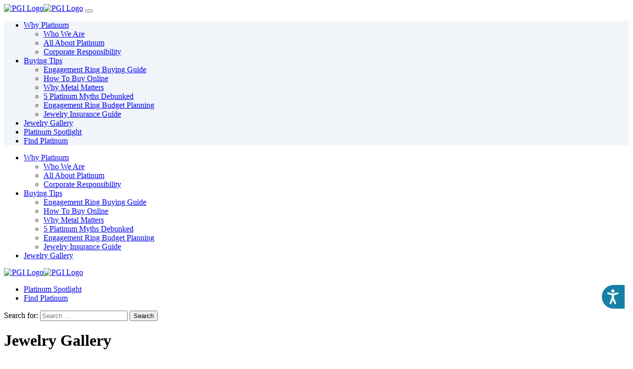

--- FILE ---
content_type: text/html; charset=UTF-8
request_url: https://platinumjewelry.com/product/luxe-diamond-halo-earrings/
body_size: 31322
content:
<!doctype html><html lang="en-US" style="--pgi-nav-breakpoint: 1000;"><head> <script type="text/javascript">
/* <![CDATA[ */
 var gform;gform||(document.addEventListener("gform_main_scripts_loaded",function(){gform.scriptsLoaded=!0}),document.addEventListener("gform/theme/scripts_loaded",function(){gform.themeScriptsLoaded=!0}),window.addEventListener("DOMContentLoaded",function(){gform.domLoaded=!0}),gform={domLoaded:!1,scriptsLoaded:!1,themeScriptsLoaded:!1,isFormEditor:()=>"function"==typeof InitializeEditor,callIfLoaded:function(o){return!(!gform.domLoaded||!gform.scriptsLoaded||!gform.themeScriptsLoaded&&!gform.isFormEditor()||(gform.isFormEditor()&&console.warn("The use of gform.initializeOnLoaded() is deprecated in the form editor context and will be removed in Gravity Forms 3.1."),o(),0))},initializeOnLoaded:function(o){gform.callIfLoaded(o)||(document.addEventListener("gform_main_scripts_loaded",()=>{gform.scriptsLoaded=!0,gform.callIfLoaded(o)}),document.addEventListener("gform/theme/scripts_loaded",()=>{gform.themeScriptsLoaded=!0,gform.callIfLoaded(o)}),window.addEventListener("DOMContentLoaded",()=>{gform.domLoaded=!0,gform.callIfLoaded(o)}))},hooks:{action:{},filter:{}},addAction:function(o,r,e,t){gform.addHook("action",o,r,e,t)},addFilter:function(o,r,e,t){gform.addHook("filter",o,r,e,t)},doAction:function(o){gform.doHook("action",o,arguments)},applyFilters:function(o){return gform.doHook("filter",o,arguments)},removeAction:function(o,r){gform.removeHook("action",o,r)},removeFilter:function(o,r,e){gform.removeHook("filter",o,r,e)},addHook:function(o,r,e,t,n){null==gform.hooks[o][r]&&(gform.hooks[o][r]=[]);var d=gform.hooks[o][r];null==n&&(n=r+"_"+d.length),gform.hooks[o][r].push({tag:n,callable:e,priority:t=null==t?10:t})},doHook:function(r,o,e){var t;if(e=Array.prototype.slice.call(e,1),null!=gform.hooks[r][o]&&((o=gform.hooks[r][o]).sort(function(o,r){return o.priority-r.priority}),o.forEach(function(o){"function"!=typeof(t=o.callable)&&(t=window[t]),"action"==r?t.apply(null,e):e[0]=t.apply(null,e)})),"filter"==r)return e[0]},removeHook:function(o,r,t,n){var e;null!=gform.hooks[o][r]&&(e=(e=gform.hooks[o][r]).filter(function(o,r,e){return!!(null!=n&&n!=o.tag||null!=t&&t!=o.priority)}),gform.hooks[o][r]=e)}}); 
/* ]]> */
</script>
<meta charset="utf-8"><meta http-equiv="x-ua-compatible" content="ie=edge"><meta name="viewport" content="width=device-width, initial-scale=1.0"><meta name="p:domain_verify" content="32bf3054d9c49ee046e872e285de2848"/><meta name="facebook-domain-verification" content="dho9maux63fifqm39bs6r0p82ex9xq" /><link rel="preload" href="https://platinumjewelry.com/wp-content/cache/autoptimize/css/autoptimize_single_213126d360160f3d4e14446e52dcea9e.css?ver=9.8.5" as="style"><link rel="preload" href="https://platinumjewelry.com/wp-content/cache/autoptimize/css/autoptimize_single_379ed338f777275733e34745ee01bd6f.css?ver=6.10.0" as="style"><link rel="preload" href="https://platinumjewelry.com/wp-content/cache/autoptimize/css/autoptimize_single_a4da3c09105f9c5ac4010dbc8ec92953.css?ver=6.11.1" as="style"><link rel="preload" href="https://platinumjewelry.com/wp-content/themes/pgi-copy/dist/vendors/bootstrap/bootstrap.min.css?ver=4.0.0-alpha.6" as="style"><link rel="preload" href="https://platinumjewelry.com/wp-content/cache/autoptimize/css/autoptimize_single_38af491859227cb528d871d361c0a6a4.css?ver=4.8.4" as="style"><link rel="preload" href="https://platinumjewelry.com/wp-includes/js/jquery/jquery.min.js?ver=3.7.1" as="script"><link rel="preload" href="https://platinumjewelry.com/wp-content/themes/pgi-copy/dist/vendors/slick/slick.min.js?ver=1.8.4" as="script"><link rel="dns-prefetch" href="https://static.hotjar.com" /><link rel="preload" href="https://platinumjewelry.com/wp-content/themes/pgi-copy/dist/fonts/Gotham-Book.woff2" as="font"type="font/woff2" crossorigin="anonymous" /><link rel="preload" href="https://platinumjewelry.com/wp-content/themes/pgi-copy/dist/fonts/Gotham-Light.woff2" as="font"type="font/woff2" crossorigin="anonymous" /><link rel="preload" href="https://platinumjewelry.com/wp-content/themes/pgi-copy/dist/fonts/Gotham-Bold.woff2" as="font"type="font/woff2" crossorigin="anonymous" /><link rel="preload" href="https://platinumjewelry.com/wp-content/themes/pgi-copy/dist/fonts/Canela-Light.woff2" as="font"type="font/woff2" crossorigin="anonymous" /><link rel="preload" href="https://ka-p.fontawesome.com/releases/v5.15.4/webfonts/pro-fa-light-300-5.0.0.woff2" as="font"type="font/woff2" crossorigin="anonymous" /><link rel="preload" href="https://platinumjewelry.com/wp-content/uploads/2024/12/pgi-logo-dark.svg" as="image" type="image/svg" /> <!-- Facebook Pixel Code --> <script>!function(f,b,e,v,n,t,s){if(f.fbq)return;n=f.fbq=function(){n.callMethod?
n.callMethod.apply(n,arguments):n.queue.push(arguments)};if(!f._fbq)f._fbq=n;
n.push=n;n.loaded=!0;n.version='2.0';n.queue=[];t=b.createElement(e);t.async=!0;
t.src=v;s=b.getElementsByTagName(e)[0];s.parentNode.insertBefore(t,s)}(window,
document,'script','//connect.facebook.net/en_US/fbevents.js');

fbq('init', '1592899927641061');
fbq('track', 'PageView');</script> <noscript><img height="1" width="1" style="display:none"
src="https://www.facebook.com/tr?id=1592899927641061&ev=PageView&noscript=1"
/></noscript> <!-- End Facebook Pixel Code --> <!-- TikTok Pixel Code Start --> <script>!function (w, d, t) {
  w.TiktokAnalyticsObject=t;var ttq=w[t]=w[t]||[];ttq.methods=["page","track","identify","instances","debug","on","off","once","ready","alias","group","enableCookie","disableCookie"],ttq.setAndDefer=function(t,e){t[e]=function(){t.push([e].concat(Array.prototype.slice.call(arguments,0)))}};for(var i=0;i<ttq.methods.length;i++)ttq.setAndDefer(ttq,ttq.methods[i]);ttq.instance=function(t){for(var e=ttq._i[t]||[],n=0;n<ttq.methods.length;n++)ttq.setAndDefer(e,ttq.methods[n]);return e},ttq.load=function(e,n){var i="https://analytics.tiktok.com/i18n/pixel/events.js";ttq._i=ttq._i||{},ttq._i[e]=[],ttq._i[e]._u=i,ttq._t=ttq._t||{},ttq._t[e]=+new Date,ttq._o=ttq._o||{},ttq._o[e]=n||{};var o=document.createElement("script");o.type="text/javascript",o.async=!0,o.src=i+"?sdkid="+e+"&lib="+t;var a=document.getElementsByTagName("script")[0];a.parentNode.insertBefore(o,a)};
  
  ttq.load('C24PQN7MU8Q03RAI26T0');
  ttq.page();
}(window, document, 'ttq');</script> <!-- TikTok Pixel Code End --> <!-- Pinterest Tag --> <script>!function(e){if(!window.pintrk){window.pintrk = function () {
window.pintrk.queue.push(Array.prototype.slice.call(arguments))};var
  n=window.pintrk;n.queue=[],n.version="3.0";var
  t=document.createElement("script");t.async=!0,t.src=e;var
  r=document.getElementsByTagName("script")[0];
  r.parentNode.insertBefore(t,r)}}("https://s.pinimg.com/ct/core.js");
pintrk('load', '2614414900054', {em: '<user_email_address>'});
pintrk('page');</script> <noscript> <img height="1" width="1" style="display:none;" alt=""
 src="https://ct.pinterest.com/v3/?event=init&tid=2614414900054&pd[em]=<hashed_email_address>&noscript=1" /> </noscript> <script>pintrk('track', 'pagevisit');</script> <!-- end Pinterest Tag --> <!-- Hotjar Tracking Code for https://platinumjewelry.com --> <script>(function(h,o,t,j,a,r){
          h.hj=h.hj||function(){(h.hj.q=h.hj.q||[]).push(arguments)};
          h._hjSettings={hjid:609624,hjsv:5};
          a=o.getElementsByTagName('head')[0];
          r=o.createElement('script');r.async=1;
          r.src=t+h._hjSettings.hjid+j+h._hjSettings.hjsv;
          a.appendChild(r);
      })(window,document,'//static.hotjar.com/c/hotjar-','.js?sv=');</script> <!-- End Hotjar Tracking Code for https://platinumjewelry.com --><meta name='robots' content='index, follow, max-image-preview:large, max-snippet:-1, max-video-preview:-1' /><style>img:is([sizes="auto" i], [sizes^="auto," i]) { contain-intrinsic-size: 3000px 1500px }</style><!-- Google Tag Manager for WordPress by gtm4wp.com --> <script data-cfasync="false" data-pagespeed-no-defer>var gtm4wp_datalayer_name = "dataLayer";
	var dataLayer = dataLayer || [];</script> <!-- End Google Tag Manager for WordPress by gtm4wp.com --> <!-- This site is optimized with the Yoast SEO plugin v25.2 - https://yoast.com/wordpress/plugins/seo/ --><title>Brilliant Earth - Luxe Diamond Halo Earrings | Platinum Jewelry</title><link rel="canonical" href="https://platinumjewelry.com/product/luxe-diamond-halo-earrings/" /><meta property="og:locale" content="en_US" /><meta property="og:type" content="article" /><meta property="og:title" content="Brilliant Earth - Luxe Diamond Halo Earrings | Platinum Jewelry" /><meta property="og:description" content="These glittering earrings feature sparkling 1/2 carat round diamond centers surrounded by a stunning halo of pavé-set diamonds." /><meta property="og:url" content="https://platinumjewelry.com/product/luxe-diamond-halo-earrings/" /><meta property="og:site_name" content="Platinum Jewelry" /><meta property="article:publisher" content="https://www.facebook.com/JewelryPlatinum.US/" /><meta property="og:image" content="https://platinumjewelry.com/wp-content/uploads/2020/07/BE3DREDH5-Luxe-Diamond-Halo-Earrings-1-1_10-ct.-tw..jpg" /><meta property="og:image:width" content="850" /><meta property="og:image:height" content="850" /><meta property="og:image:type" content="image/jpeg" /><meta name="twitter:card" content="summary_large_image" /><meta name="twitter:site" content="@ptjewelry" /> <script type="application/ld+json" class="yoast-schema-graph">{"@context":"https://schema.org","@graph":[{"@type":"WebPage","@id":"https://platinumjewelry.com/product/luxe-diamond-halo-earrings/","url":"https://platinumjewelry.com/product/luxe-diamond-halo-earrings/","name":"Brilliant Earth - Luxe Diamond Halo Earrings | Platinum Jewelry","isPartOf":{"@id":"https://platinumjewelry.com/#website"},"primaryImageOfPage":{"@id":"https://platinumjewelry.com/product/luxe-diamond-halo-earrings/#primaryimage"},"image":{"@id":"https://platinumjewelry.com/product/luxe-diamond-halo-earrings/#primaryimage"},"thumbnailUrl":"https://platinumjewelry.com/wp-content/uploads/2020/07/BE3DREDH5-Luxe-Diamond-Halo-Earrings-1-1_10-ct.-tw..jpg","datePublished":"2020-07-20T18:17:48+00:00","breadcrumb":{"@id":"https://platinumjewelry.com/product/luxe-diamond-halo-earrings/#breadcrumb"},"inLanguage":"en-US","potentialAction":[{"@type":"ReadAction","target":["https://platinumjewelry.com/product/luxe-diamond-halo-earrings/"]}]},{"@type":"ImageObject","inLanguage":"en-US","@id":"https://platinumjewelry.com/product/luxe-diamond-halo-earrings/#primaryimage","url":"https://platinumjewelry.com/wp-content/uploads/2020/07/BE3DREDH5-Luxe-Diamond-Halo-Earrings-1-1_10-ct.-tw..jpg","contentUrl":"https://platinumjewelry.com/wp-content/uploads/2020/07/BE3DREDH5-Luxe-Diamond-Halo-Earrings-1-1_10-ct.-tw..jpg","width":850,"height":850},{"@type":"BreadcrumbList","@id":"https://platinumjewelry.com/product/luxe-diamond-halo-earrings/#breadcrumb","itemListElement":[{"@type":"ListItem","position":1,"name":"Home","item":"https://platinumjewelry.com/"},{"@type":"ListItem","position":2,"name":"Shop","item":"https://platinumjewelry.com/gallery/"},{"@type":"ListItem","position":3,"name":"Luxe Diamond Halo Earrings"}]},{"@type":"WebSite","@id":"https://platinumjewelry.com/#website","url":"https://platinumjewelry.com/","name":"Platinum Jewelry","description":"Platinum Jewelry","publisher":{"@id":"https://platinumjewelry.com/#organization"},"potentialAction":[{"@type":"SearchAction","target":{"@type":"EntryPoint","urlTemplate":"https://platinumjewelry.com/?s={search_term_string}"},"query-input":{"@type":"PropertyValueSpecification","valueRequired":true,"valueName":"search_term_string"}}],"inLanguage":"en-US"},{"@type":"Organization","@id":"https://platinumjewelry.com/#organization","name":"Platinum Guild International","alternateName":"PGI","url":"https://platinumjewelry.com/","logo":{"@type":"ImageObject","inLanguage":"en-US","@id":"https://platinumjewelry.com/#/schema/logo/image/","url":"https://platinumjewelry.com/wp-content/uploads/2023/08/Platinum-Jewelry-Logo-Stacked.png","contentUrl":"https://platinumjewelry.com/wp-content/uploads/2023/08/Platinum-Jewelry-Logo-Stacked.png","width":291,"height":307,"caption":"Platinum Guild International"},"image":{"@id":"https://platinumjewelry.com/#/schema/logo/image/"},"sameAs":["https://www.facebook.com/JewelryPlatinum.US/","https://x.com/ptjewelry","https://instagram.com/platinum_jewelry/","https://www.pinterest.com/platinumjewelry/"]}]}</script> <!-- / Yoast SEO plugin. --><link rel='dns-prefetch' href='//static.klaviyo.com' /><link rel='dns-prefetch' href='//www.googletagmanager.com' /><link rel='dns-prefetch' href='//player.vimeo.com' /><link href='https://kit.fontawesome.com' rel='preconnect' /><link href='https://ka-p.fontawesome.com' rel='preconnect' /><link href='https://unpkg.com' rel='preconnect' /><link href='https://unpkg.co' rel='preconnect' /><link href='https://player.vimeo.com' rel='preconnect' /><link href='https://static.klaviyo.com' rel='preconnect' /><link href='https://static-tracking.klaviyo.com' rel='preconnect' /><link href='https://a.klaviyo.com' rel='preconnect' /><link href='https://www.googletagmanager.com' rel='preconnect' /><link href='https://www.google-analytics.com' rel='preconnect' /><link href='https://www.facebook.com' rel='preconnect' /><link href='https://connect.facebook.net' rel='preconnect' /><link href='https://analytics.tiktok.com' rel='preconnect' /><link href='https://s.pinimg.com' rel='preconnect' /><link href='https://ct.pinterest.com' rel='preconnect' /><link href='https://static.hotjar.com' rel='preconnect' /><link href='https://script.hotjar.com' rel='preconnect' /><link href='https://cdn.equalweb.com' rel='preconnect' /><style id='classic-theme-styles-inline-css' type='text/css'>/*! This file is auto-generated */
.wp-block-button__link{color:#fff;background-color:#32373c;border-radius:9999px;box-shadow:none;text-decoration:none;padding:calc(.667em + 2px) calc(1.333em + 2px);font-size:1.125em}.wp-block-file__button{background:#32373c;color:#fff;text-decoration:none}</style><link rel='stylesheet' id='cstmsrch_stylesheet-css' href='https://platinumjewelry.com/wp-content/cache/autoptimize/css/autoptimize_single_44567cf6e12c1fd75b5cb62c89a1377e.css?ver=1.51' type='text/css' media='all' /><link rel='stylesheet' id='woocommerce-layout-css' href='https://platinumjewelry.com/wp-content/cache/autoptimize/css/autoptimize_single_e98f5279cacaef826050eb2595082e77.css?ver=9.8.5' type='text/css' media='all' /><link rel='stylesheet' id='woocommerce-smallscreen-css' href='https://platinumjewelry.com/wp-content/cache/autoptimize/css/autoptimize_single_59d266c0ea580aae1113acb3761f7ad5.css?ver=9.8.5' type='text/css' media='only screen and (max-width: 768px)' /><link rel='stylesheet' id='woocommerce-general-css' href='https://platinumjewelry.com/wp-content/cache/autoptimize/css/autoptimize_single_213126d360160f3d4e14446e52dcea9e.css?ver=9.8.5' type='text/css' media='all' /><style id='woocommerce-inline-inline-css' type='text/css'>.woocommerce form .form-row .required { visibility: visible; }</style><link rel='stylesheet' id='wpsl-styles-css' href='https://platinumjewelry.com/wp-content/plugins/wp-store-locator/css/styles.min.css?ver=2.2.253' type='text/css' media='all' /><link rel='stylesheet' id='brands-styles-css' href='https://platinumjewelry.com/wp-content/cache/autoptimize/css/autoptimize_single_48d56016b20f151be4f24ba6d0eb1be4.css?ver=9.8.5' type='text/css' media='all' /><link rel='stylesheet' id='main-style-css' href='https://platinumjewelry.com/wp-content/cache/autoptimize/css/autoptimize_single_379ed338f777275733e34745ee01bd6f.css?ver=6.10.0' type='text/css' media='all' /><link rel='stylesheet' id='refresh-style-css' href='https://platinumjewelry.com/wp-content/cache/autoptimize/css/autoptimize_single_61823709d056c47e19df9109ee110b5b.css?ver=6.10.0' type='text/css' media='all' /><link rel='stylesheet' id='aos-style-css' href='https://platinumjewelry.com/wp-content/cache/autoptimize/css/autoptimize_single_847da8fca8060ca1a70f976aab1210b9.css?ver=2.2.0' type='text/css' media='all' /><link rel='stylesheet' id='images-style-css' href='https://platinumjewelry.com/wp-content/cache/autoptimize/css/autoptimize_single_2e105069b19527a0bac8d81514b7767f.css?ver=6.10.0' type='text/css' media='all' /><link rel='stylesheet' id='refresh-style-3-css' href='https://platinumjewelry.com/wp-content/cache/autoptimize/css/autoptimize_single_a4da3c09105f9c5ac4010dbc8ec92953.css?ver=6.11.1' type='text/css' media='all' /><link rel='stylesheet' id='slick-style-css' href='https://platinumjewelry.com/wp-content/cache/autoptimize/css/autoptimize_single_f38b2db10e01b1572732a3191d538707.css?ver=1.8.4' type='text/css' media='all' /><link rel='stylesheet' id='slick-theme-style-css' href='https://platinumjewelry.com/wp-content/cache/autoptimize/css/autoptimize_single_f9faba678c4d6dcfdde69e5b11b37a2e.css?ver=1.8.4' type='text/css' media='all' /><link rel='stylesheet' id='bootstrap-style-css' href='https://platinumjewelry.com/wp-content/themes/pgi-copy/dist/vendors/bootstrap/bootstrap.min.css?ver=4.0.0-alpha.6' type='text/css' media='all' /> <script type="text/javascript" id="woocommerce-google-analytics-integration-gtag-js-after">/* <![CDATA[ */
/* Google Analytics for WooCommerce (gtag.js) */
					window.dataLayer = window.dataLayer || [];
					function gtag(){dataLayer.push(arguments);}
					// Set up default consent state.
					for ( const mode of [{"analytics_storage":"denied","ad_storage":"denied","ad_user_data":"denied","ad_personalization":"denied","region":["AT","BE","BG","HR","CY","CZ","DK","EE","FI","FR","DE","GR","HU","IS","IE","IT","LV","LI","LT","LU","MT","NL","NO","PL","PT","RO","SK","SI","ES","SE","GB","CH"]}] || [] ) {
						gtag( "consent", "default", { "wait_for_update": 500, ...mode } );
					}
					gtag("js", new Date());
					gtag("set", "developer_id.dOGY3NW", true);
					gtag("config", "UA-8148730-28", {"track_404":true,"allow_google_signals":false,"logged_in":false,"linker":{"domains":[],"allow_incoming":false},"custom_map":{"dimension1":"logged_in"}});
/* ]]> */</script> <script type="text/javascript" id="cookie-law-info-js-extra">/* <![CDATA[ */
var _ckyConfig = {"_ipData":[],"_assetsURL":"https:\/\/platinumjewelry.com\/wp-content\/plugins\/cookie-law-info\/lite\/frontend\/images\/","_publicURL":"https:\/\/platinumjewelry.com","_expiry":"365","_categories":[{"name":"Necessary","slug":"necessary","isNecessary":true,"ccpaDoNotSell":true,"cookies":[],"active":true,"defaultConsent":{"gdpr":true,"ccpa":true}},{"name":"Functional","slug":"functional","isNecessary":false,"ccpaDoNotSell":true,"cookies":[],"active":true,"defaultConsent":{"gdpr":false,"ccpa":false}},{"name":"Analytics","slug":"analytics","isNecessary":false,"ccpaDoNotSell":true,"cookies":[],"active":true,"defaultConsent":{"gdpr":false,"ccpa":false}},{"name":"Performance","slug":"performance","isNecessary":false,"ccpaDoNotSell":true,"cookies":[],"active":true,"defaultConsent":{"gdpr":false,"ccpa":false}},{"name":"Advertisement","slug":"advertisement","isNecessary":false,"ccpaDoNotSell":true,"cookies":[],"active":true,"defaultConsent":{"gdpr":false,"ccpa":false}}],"_activeLaw":"gdpr","_rootDomain":"","_block":"1","_showBanner":"1","_bannerConfig":{"settings":{"type":"box","preferenceCenterType":"popup","position":"bottom-left","applicableLaw":"gdpr"},"behaviours":{"reloadBannerOnAccept":false,"loadAnalyticsByDefault":false,"animations":{"onLoad":"animate","onHide":"sticky"}},"config":{"revisitConsent":{"status":true,"tag":"revisit-consent","position":"bottom-left","meta":{"url":"#"},"styles":{"background-color":"#0056A7"},"elements":{"title":{"type":"text","tag":"revisit-consent-title","status":true,"styles":{"color":"#0056a7"}}}},"preferenceCenter":{"toggle":{"status":true,"tag":"detail-category-toggle","type":"toggle","states":{"active":{"styles":{"background-color":"#1863DC"}},"inactive":{"styles":{"background-color":"#D0D5D2"}}}}},"categoryPreview":{"status":false,"toggle":{"status":true,"tag":"detail-category-preview-toggle","type":"toggle","states":{"active":{"styles":{"background-color":"#1863DC"}},"inactive":{"styles":{"background-color":"#D0D5D2"}}}}},"videoPlaceholder":{"status":true,"styles":{"background-color":"#000000","border-color":"#000000","color":"#ffffff"}},"readMore":{"status":false,"tag":"readmore-button","type":"link","meta":{"noFollow":true,"newTab":true},"styles":{"color":"#57c1e8","background-color":"transparent","border-color":"transparent"}},"auditTable":{"status":true},"optOption":{"status":true,"toggle":{"status":true,"tag":"optout-option-toggle","type":"toggle","states":{"active":{"styles":{"background-color":"#1863dc"}},"inactive":{"styles":{"background-color":"#FFFFFF"}}}}}}},"_version":"3.2.10","_logConsent":"1","_tags":[{"tag":"accept-button","styles":{"color":"#FFFFFF","background-color":"#57c1e8","border-color":"#57c1e8"}},{"tag":"reject-button","styles":{"color":"#57c1e8","background-color":"transparent","border-color":"#57c1e8"}},{"tag":"settings-button","styles":{"color":"#57c1e8","background-color":"transparent","border-color":"#57c1e8"}},{"tag":"readmore-button","styles":{"color":"#57c1e8","background-color":"transparent","border-color":"transparent"}},{"tag":"donotsell-button","styles":{"color":"#1863DC","background-color":"transparent","border-color":"transparent"}},{"tag":"accept-button","styles":{"color":"#FFFFFF","background-color":"#57c1e8","border-color":"#57c1e8"}},{"tag":"revisit-consent","styles":{"background-color":"#0056A7"}}],"_shortCodes":[{"key":"cky_readmore","content":"<a href=\"#\" class=\"cky-policy\" aria-label=\"Cookie Policy\" target=\"_blank\" rel=\"noopener\" data-cky-tag=\"readmore-button\">Cookie Policy<\/a>","tag":"readmore-button","status":false,"attributes":{"rel":"nofollow","target":"_blank"}},{"key":"cky_show_desc","content":"<button class=\"cky-show-desc-btn\" data-cky-tag=\"show-desc-button\" aria-label=\"Show more\">Show more<\/button>","tag":"show-desc-button","status":true,"attributes":[]},{"key":"cky_hide_desc","content":"<button class=\"cky-show-desc-btn\" data-cky-tag=\"hide-desc-button\" aria-label=\"Show less\">Show less<\/button>","tag":"hide-desc-button","status":true,"attributes":[]},{"key":"cky_category_toggle_label","content":"[cky_{{status}}_category_label] [cky_preference_{{category_slug}}_title]","tag":"","status":true,"attributes":[]},{"key":"cky_enable_category_label","content":"Enable","tag":"","status":true,"attributes":[]},{"key":"cky_disable_category_label","content":"Disable","tag":"","status":true,"attributes":[]},{"key":"cky_video_placeholder","content":"<div class=\"video-placeholder-normal\" data-cky-tag=\"video-placeholder\" id=\"[UNIQUEID]\"><p class=\"video-placeholder-text-normal\" data-cky-tag=\"placeholder-title\">Please accept cookies to access this content<\/p><\/div>","tag":"","status":true,"attributes":[]},{"key":"cky_enable_optout_label","content":"Enable","tag":"","status":true,"attributes":[]},{"key":"cky_disable_optout_label","content":"Disable","tag":"","status":true,"attributes":[]},{"key":"cky_optout_toggle_label","content":"[cky_{{status}}_optout_label] [cky_optout_option_title]","tag":"","status":true,"attributes":[]},{"key":"cky_optout_option_title","content":"Do Not Sell or Share My Personal Information","tag":"","status":true,"attributes":[]},{"key":"cky_optout_close_label","content":"Close","tag":"","status":true,"attributes":[]}],"_rtl":"","_language":"en","_providersToBlock":[]};
var _ckyStyles = {"css":".cky-overlay{background: #000000; opacity: 0.4; position: fixed; top: 0; left: 0; width: 100%; height: 100%; z-index: 99999999;}.cky-hide{display: none;}.cky-btn-revisit-wrapper{display: flex; align-items: center; justify-content: center; background: #0056a7; width: 45px; height: 45px; border-radius: 50%; position: fixed; z-index: 999999; cursor: pointer;}.cky-revisit-bottom-left{bottom: 15px; left: 15px;}.cky-revisit-bottom-right{bottom: 15px; right: 15px;}.cky-btn-revisit-wrapper .cky-btn-revisit{display: flex; align-items: center; justify-content: center; background: none; border: none; cursor: pointer; position: relative; margin: 0; padding: 0;}.cky-btn-revisit-wrapper .cky-btn-revisit img{max-width: fit-content; margin: 0; height: 30px; width: 30px;}.cky-revisit-bottom-left:hover::before{content: attr(data-tooltip); position: absolute; background: #4e4b66; color: #ffffff; left: calc(100% + 7px); font-size: 12px; line-height: 16px; width: max-content; padding: 4px 8px; border-radius: 4px;}.cky-revisit-bottom-left:hover::after{position: absolute; content: \"\"; border: 5px solid transparent; left: calc(100% + 2px); border-left-width: 0; border-right-color: #4e4b66;}.cky-revisit-bottom-right:hover::before{content: attr(data-tooltip); position: absolute; background: #4e4b66; color: #ffffff; right: calc(100% + 7px); font-size: 12px; line-height: 16px; width: max-content; padding: 4px 8px; border-radius: 4px;}.cky-revisit-bottom-right:hover::after{position: absolute; content: \"\"; border: 5px solid transparent; right: calc(100% + 2px); border-right-width: 0; border-left-color: #4e4b66;}.cky-revisit-hide{display: none;}.cky-consent-container{position: fixed; width: 440px; box-sizing: border-box; z-index: 9999999; border-radius: 6px;}.cky-consent-container .cky-consent-bar{background: #ffffff; border: 1px solid; padding: 20px 26px; box-shadow: 0 -1px 10px 0 #acabab4d; border-radius: 6px;}.cky-box-bottom-left{bottom: 40px; left: 40px;}.cky-box-bottom-right{bottom: 40px; right: 40px;}.cky-box-top-left{top: 40px; left: 40px;}.cky-box-top-right{top: 40px; right: 40px;}.cky-custom-brand-logo-wrapper .cky-custom-brand-logo{width: 100px; height: auto; margin: 0 0 12px 0;}.cky-notice .cky-title{color: #212121; font-weight: 700; font-size: 18px; line-height: 24px; margin: 0 0 12px 0;}.cky-notice-des *,.cky-preference-content-wrapper *,.cky-accordion-header-des *,.cky-gpc-wrapper .cky-gpc-desc *{font-size: 14px;}.cky-notice-des{color: #212121; font-size: 14px; line-height: 24px; font-weight: 400;}.cky-notice-des img{height: 25px; width: 25px;}.cky-consent-bar .cky-notice-des p,.cky-gpc-wrapper .cky-gpc-desc p,.cky-preference-body-wrapper .cky-preference-content-wrapper p,.cky-accordion-header-wrapper .cky-accordion-header-des p,.cky-cookie-des-table li div:last-child p{color: inherit; margin-top: 0; overflow-wrap: break-word;}.cky-notice-des P:last-child,.cky-preference-content-wrapper p:last-child,.cky-cookie-des-table li div:last-child p:last-child,.cky-gpc-wrapper .cky-gpc-desc p:last-child{margin-bottom: 0;}.cky-notice-des a.cky-policy,.cky-notice-des button.cky-policy{font-size: 14px; color: #1863dc; white-space: nowrap; cursor: pointer; background: transparent; border: 1px solid; text-decoration: underline;}.cky-notice-des button.cky-policy{padding: 0;}.cky-notice-des a.cky-policy:focus-visible,.cky-notice-des button.cky-policy:focus-visible,.cky-preference-content-wrapper .cky-show-desc-btn:focus-visible,.cky-accordion-header .cky-accordion-btn:focus-visible,.cky-preference-header .cky-btn-close:focus-visible,.cky-switch input[type=\"checkbox\"]:focus-visible,.cky-footer-wrapper a:focus-visible,.cky-btn:focus-visible{outline: 2px solid #1863dc; outline-offset: 2px;}.cky-btn:focus:not(:focus-visible),.cky-accordion-header .cky-accordion-btn:focus:not(:focus-visible),.cky-preference-content-wrapper .cky-show-desc-btn:focus:not(:focus-visible),.cky-btn-revisit-wrapper .cky-btn-revisit:focus:not(:focus-visible),.cky-preference-header .cky-btn-close:focus:not(:focus-visible),.cky-consent-bar .cky-banner-btn-close:focus:not(:focus-visible){outline: 0;}button.cky-show-desc-btn:not(:hover):not(:active){color: #1863dc; background: transparent;}button.cky-accordion-btn:not(:hover):not(:active),button.cky-banner-btn-close:not(:hover):not(:active),button.cky-btn-revisit:not(:hover):not(:active),button.cky-btn-close:not(:hover):not(:active){background: transparent;}.cky-consent-bar button:hover,.cky-modal.cky-modal-open button:hover,.cky-consent-bar button:focus,.cky-modal.cky-modal-open button:focus{text-decoration: none;}.cky-notice-btn-wrapper{display: flex; justify-content: flex-start; align-items: center; flex-wrap: wrap; margin-top: 16px;}.cky-notice-btn-wrapper .cky-btn{text-shadow: none; box-shadow: none;}.cky-btn{flex: auto; max-width: 100%; font-size: 14px; font-family: inherit; line-height: 24px; padding: 8px; font-weight: 500; margin: 0 8px 0 0; border-radius: 2px; cursor: pointer; text-align: center; text-transform: none; min-height: 0;}.cky-btn:hover{opacity: 0.8;}.cky-btn-customize{color: #1863dc; background: transparent; border: 2px solid #1863dc;}.cky-btn-reject{color: #1863dc; background: transparent; border: 2px solid #1863dc;}.cky-btn-accept{background: #1863dc; color: #ffffff; border: 2px solid #1863dc;}.cky-btn:last-child{margin-right: 0;}@media (max-width: 576px){.cky-box-bottom-left{bottom: 0; left: 0;}.cky-box-bottom-right{bottom: 0; right: 0;}.cky-box-top-left{top: 0; left: 0;}.cky-box-top-right{top: 0; right: 0;}}@media (max-width: 440px){.cky-box-bottom-left, .cky-box-bottom-right, .cky-box-top-left, .cky-box-top-right{width: 100%; max-width: 100%;}.cky-consent-container .cky-consent-bar{padding: 20px 0;}.cky-custom-brand-logo-wrapper, .cky-notice .cky-title, .cky-notice-des, .cky-notice-btn-wrapper{padding: 0 24px;}.cky-notice-des{max-height: 40vh; overflow-y: scroll;}.cky-notice-btn-wrapper{flex-direction: column; margin-top: 0;}.cky-btn{width: 100%; margin: 10px 0 0 0;}.cky-notice-btn-wrapper .cky-btn-customize{order: 2;}.cky-notice-btn-wrapper .cky-btn-reject{order: 3;}.cky-notice-btn-wrapper .cky-btn-accept{order: 1; margin-top: 16px;}}@media (max-width: 352px){.cky-notice .cky-title{font-size: 16px;}.cky-notice-des *{font-size: 12px;}.cky-notice-des, .cky-btn{font-size: 12px;}}.cky-modal.cky-modal-open{display: flex; visibility: visible; -webkit-transform: translate(-50%, -50%); -moz-transform: translate(-50%, -50%); -ms-transform: translate(-50%, -50%); -o-transform: translate(-50%, -50%); transform: translate(-50%, -50%); top: 50%; left: 50%; transition: all 1s ease;}.cky-modal{box-shadow: 0 32px 68px rgba(0, 0, 0, 0.3); margin: 0 auto; position: fixed; max-width: 100%; background: #ffffff; top: 50%; box-sizing: border-box; border-radius: 6px; z-index: 999999999; color: #212121; -webkit-transform: translate(-50%, 100%); -moz-transform: translate(-50%, 100%); -ms-transform: translate(-50%, 100%); -o-transform: translate(-50%, 100%); transform: translate(-50%, 100%); visibility: hidden; transition: all 0s ease;}.cky-preference-center{max-height: 79vh; overflow: hidden; width: 845px; overflow: hidden; flex: 1 1 0; display: flex; flex-direction: column; border-radius: 6px;}.cky-preference-header{display: flex; align-items: center; justify-content: space-between; padding: 22px 24px; border-bottom: 1px solid;}.cky-preference-header .cky-preference-title{font-size: 18px; font-weight: 700; line-height: 24px;}.cky-preference-header .cky-btn-close{margin: 0; cursor: pointer; vertical-align: middle; padding: 0; background: none; border: none; width: auto; height: auto; min-height: 0; line-height: 0; text-shadow: none; box-shadow: none;}.cky-preference-header .cky-btn-close img{margin: 0; height: 10px; width: 10px;}.cky-preference-body-wrapper{padding: 0 24px; flex: 1; overflow: auto; box-sizing: border-box;}.cky-preference-content-wrapper,.cky-gpc-wrapper .cky-gpc-desc{font-size: 14px; line-height: 24px; font-weight: 400; padding: 12px 0;}.cky-preference-content-wrapper{border-bottom: 1px solid;}.cky-preference-content-wrapper img{height: 25px; width: 25px;}.cky-preference-content-wrapper .cky-show-desc-btn{font-size: 14px; font-family: inherit; color: #1863dc; text-decoration: none; line-height: 24px; padding: 0; margin: 0; white-space: nowrap; cursor: pointer; background: transparent; border-color: transparent; text-transform: none; min-height: 0; text-shadow: none; box-shadow: none;}.cky-accordion-wrapper{margin-bottom: 10px;}.cky-accordion{border-bottom: 1px solid;}.cky-accordion:last-child{border-bottom: none;}.cky-accordion .cky-accordion-item{display: flex; margin-top: 10px;}.cky-accordion .cky-accordion-body{display: none;}.cky-accordion.cky-accordion-active .cky-accordion-body{display: block; padding: 0 22px; margin-bottom: 16px;}.cky-accordion-header-wrapper{cursor: pointer; width: 100%;}.cky-accordion-item .cky-accordion-header{display: flex; justify-content: space-between; align-items: center;}.cky-accordion-header .cky-accordion-btn{font-size: 16px; font-family: inherit; color: #212121; line-height: 24px; background: none; border: none; font-weight: 700; padding: 0; margin: 0; cursor: pointer; text-transform: none; min-height: 0; text-shadow: none; box-shadow: none;}.cky-accordion-header .cky-always-active{color: #008000; font-weight: 600; line-height: 24px; font-size: 14px;}.cky-accordion-header-des{font-size: 14px; line-height: 24px; margin: 10px 0 16px 0;}.cky-accordion-chevron{margin-right: 22px; position: relative; cursor: pointer;}.cky-accordion-chevron-hide{display: none;}.cky-accordion .cky-accordion-chevron i::before{content: \"\"; position: absolute; border-right: 1.4px solid; border-bottom: 1.4px solid; border-color: inherit; height: 6px; width: 6px; -webkit-transform: rotate(-45deg); -moz-transform: rotate(-45deg); -ms-transform: rotate(-45deg); -o-transform: rotate(-45deg); transform: rotate(-45deg); transition: all 0.2s ease-in-out; top: 8px;}.cky-accordion.cky-accordion-active .cky-accordion-chevron i::before{-webkit-transform: rotate(45deg); -moz-transform: rotate(45deg); -ms-transform: rotate(45deg); -o-transform: rotate(45deg); transform: rotate(45deg);}.cky-audit-table{background: #f4f4f4; border-radius: 6px;}.cky-audit-table .cky-empty-cookies-text{color: inherit; font-size: 12px; line-height: 24px; margin: 0; padding: 10px;}.cky-audit-table .cky-cookie-des-table{font-size: 12px; line-height: 24px; font-weight: normal; padding: 15px 10px; border-bottom: 1px solid; border-bottom-color: inherit; margin: 0;}.cky-audit-table .cky-cookie-des-table:last-child{border-bottom: none;}.cky-audit-table .cky-cookie-des-table li{list-style-type: none; display: flex; padding: 3px 0;}.cky-audit-table .cky-cookie-des-table li:first-child{padding-top: 0;}.cky-cookie-des-table li div:first-child{width: 100px; font-weight: 600; word-break: break-word; word-wrap: break-word;}.cky-cookie-des-table li div:last-child{flex: 1; word-break: break-word; word-wrap: break-word; margin-left: 8px;}.cky-footer-shadow{display: block; width: 100%; height: 40px; background: linear-gradient(180deg, rgba(255, 255, 255, 0) 0%, #ffffff 100%); position: absolute; bottom: calc(100% - 1px);}.cky-footer-wrapper{position: relative;}.cky-prefrence-btn-wrapper{display: flex; flex-wrap: wrap; align-items: center; justify-content: center; padding: 22px 24px; border-top: 1px solid;}.cky-prefrence-btn-wrapper .cky-btn{flex: auto; max-width: 100%; text-shadow: none; box-shadow: none;}.cky-btn-preferences{color: #1863dc; background: transparent; border: 2px solid #1863dc;}.cky-preference-header,.cky-preference-body-wrapper,.cky-preference-content-wrapper,.cky-accordion-wrapper,.cky-accordion,.cky-accordion-wrapper,.cky-footer-wrapper,.cky-prefrence-btn-wrapper{border-color: inherit;}@media (max-width: 845px){.cky-modal{max-width: calc(100% - 16px);}}@media (max-width: 576px){.cky-modal{max-width: 100%;}.cky-preference-center{max-height: 100vh;}.cky-prefrence-btn-wrapper{flex-direction: column;}.cky-accordion.cky-accordion-active .cky-accordion-body{padding-right: 0;}.cky-prefrence-btn-wrapper .cky-btn{width: 100%; margin: 10px 0 0 0;}.cky-prefrence-btn-wrapper .cky-btn-reject{order: 3;}.cky-prefrence-btn-wrapper .cky-btn-accept{order: 1; margin-top: 0;}.cky-prefrence-btn-wrapper .cky-btn-preferences{order: 2;}}@media (max-width: 425px){.cky-accordion-chevron{margin-right: 15px;}.cky-notice-btn-wrapper{margin-top: 0;}.cky-accordion.cky-accordion-active .cky-accordion-body{padding: 0 15px;}}@media (max-width: 352px){.cky-preference-header .cky-preference-title{font-size: 16px;}.cky-preference-header{padding: 16px 24px;}.cky-preference-content-wrapper *, .cky-accordion-header-des *{font-size: 12px;}.cky-preference-content-wrapper, .cky-preference-content-wrapper .cky-show-more, .cky-accordion-header .cky-always-active, .cky-accordion-header-des, .cky-preference-content-wrapper .cky-show-desc-btn, .cky-notice-des a.cky-policy{font-size: 12px;}.cky-accordion-header .cky-accordion-btn{font-size: 14px;}}.cky-switch{display: flex;}.cky-switch input[type=\"checkbox\"]{position: relative; width: 44px; height: 24px; margin: 0; background: #d0d5d2; -webkit-appearance: none; border-radius: 50px; cursor: pointer; outline: 0; border: none; top: 0;}.cky-switch input[type=\"checkbox\"]:checked{background: #1863dc;}.cky-switch input[type=\"checkbox\"]:before{position: absolute; content: \"\"; height: 20px; width: 20px; left: 2px; bottom: 2px; border-radius: 50%; background-color: white; -webkit-transition: 0.4s; transition: 0.4s; margin: 0;}.cky-switch input[type=\"checkbox\"]:after{display: none;}.cky-switch input[type=\"checkbox\"]:checked:before{-webkit-transform: translateX(20px); -ms-transform: translateX(20px); transform: translateX(20px);}@media (max-width: 425px){.cky-switch input[type=\"checkbox\"]{width: 38px; height: 21px;}.cky-switch input[type=\"checkbox\"]:before{height: 17px; width: 17px;}.cky-switch input[type=\"checkbox\"]:checked:before{-webkit-transform: translateX(17px); -ms-transform: translateX(17px); transform: translateX(17px);}}.cky-consent-bar .cky-banner-btn-close{position: absolute; right: 9px; top: 5px; background: none; border: none; cursor: pointer; padding: 0; margin: 0; min-height: 0; line-height: 0; height: auto; width: auto; text-shadow: none; box-shadow: none;}.cky-consent-bar .cky-banner-btn-close img{height: 9px; width: 9px; margin: 0;}.cky-notice-group{font-size: 14px; line-height: 24px; font-weight: 400; color: #212121;}.cky-notice-btn-wrapper .cky-btn-do-not-sell{font-size: 14px; line-height: 24px; padding: 6px 0; margin: 0; font-weight: 500; background: none; border-radius: 2px; border: none; cursor: pointer; text-align: left; color: #1863dc; background: transparent; border-color: transparent; box-shadow: none; text-shadow: none;}.cky-consent-bar .cky-banner-btn-close:focus-visible,.cky-notice-btn-wrapper .cky-btn-do-not-sell:focus-visible,.cky-opt-out-btn-wrapper .cky-btn:focus-visible,.cky-opt-out-checkbox-wrapper input[type=\"checkbox\"].cky-opt-out-checkbox:focus-visible{outline: 2px solid #1863dc; outline-offset: 2px;}@media (max-width: 440px){.cky-consent-container{width: 100%;}}@media (max-width: 352px){.cky-notice-des a.cky-policy, .cky-notice-btn-wrapper .cky-btn-do-not-sell{font-size: 12px;}}.cky-opt-out-wrapper{padding: 12px 0;}.cky-opt-out-wrapper .cky-opt-out-checkbox-wrapper{display: flex; align-items: center;}.cky-opt-out-checkbox-wrapper .cky-opt-out-checkbox-label{font-size: 16px; font-weight: 700; line-height: 24px; margin: 0 0 0 12px; cursor: pointer;}.cky-opt-out-checkbox-wrapper input[type=\"checkbox\"].cky-opt-out-checkbox{background-color: #ffffff; border: 1px solid black; width: 20px; height: 18.5px; margin: 0; -webkit-appearance: none; position: relative; display: flex; align-items: center; justify-content: center; border-radius: 2px; cursor: pointer;}.cky-opt-out-checkbox-wrapper input[type=\"checkbox\"].cky-opt-out-checkbox:checked{background-color: #1863dc; border: none;}.cky-opt-out-checkbox-wrapper input[type=\"checkbox\"].cky-opt-out-checkbox:checked::after{left: 6px; bottom: 4px; width: 7px; height: 13px; border: solid #ffffff; border-width: 0 3px 3px 0; border-radius: 2px; -webkit-transform: rotate(45deg); -ms-transform: rotate(45deg); transform: rotate(45deg); content: \"\"; position: absolute; box-sizing: border-box;}.cky-opt-out-checkbox-wrapper.cky-disabled .cky-opt-out-checkbox-label,.cky-opt-out-checkbox-wrapper.cky-disabled input[type=\"checkbox\"].cky-opt-out-checkbox{cursor: no-drop;}.cky-gpc-wrapper{margin: 0 0 0 32px;}.cky-footer-wrapper .cky-opt-out-btn-wrapper{display: flex; flex-wrap: wrap; align-items: center; justify-content: center; padding: 22px 24px;}.cky-opt-out-btn-wrapper .cky-btn{flex: auto; max-width: 100%; text-shadow: none; box-shadow: none;}.cky-opt-out-btn-wrapper .cky-btn-cancel{border: 1px solid #dedfe0; background: transparent; color: #858585;}.cky-opt-out-btn-wrapper .cky-btn-confirm{background: #1863dc; color: #ffffff; border: 1px solid #1863dc;}@media (max-width: 352px){.cky-opt-out-checkbox-wrapper .cky-opt-out-checkbox-label{font-size: 14px;}.cky-gpc-wrapper .cky-gpc-desc, .cky-gpc-wrapper .cky-gpc-desc *{font-size: 12px;}.cky-opt-out-checkbox-wrapper input[type=\"checkbox\"].cky-opt-out-checkbox{width: 16px; height: 16px;}.cky-opt-out-checkbox-wrapper input[type=\"checkbox\"].cky-opt-out-checkbox:checked::after{left: 5px; bottom: 4px; width: 3px; height: 9px;}.cky-gpc-wrapper{margin: 0 0 0 28px;}}.video-placeholder-youtube{background-size: 100% 100%; background-position: center; background-repeat: no-repeat; background-color: #b2b0b059; position: relative; display: flex; align-items: center; justify-content: center; max-width: 100%;}.video-placeholder-text-youtube{text-align: center; align-items: center; padding: 10px 16px; background-color: #000000cc; color: #ffffff; border: 1px solid; border-radius: 2px; cursor: pointer;}.video-placeholder-normal{background-image: url(\"\/wp-content\/plugins\/cookie-law-info\/lite\/frontend\/images\/placeholder.svg\"); background-size: 80px; background-position: center; background-repeat: no-repeat; background-color: #b2b0b059; position: relative; display: flex; align-items: flex-end; justify-content: center; max-width: 100%;}.video-placeholder-text-normal{align-items: center; padding: 10px 16px; text-align: center; border: 1px solid; border-radius: 2px; cursor: pointer;}.cky-rtl{direction: rtl; text-align: right;}.cky-rtl .cky-banner-btn-close{left: 9px; right: auto;}.cky-rtl .cky-notice-btn-wrapper .cky-btn:last-child{margin-right: 8px;}.cky-rtl .cky-notice-btn-wrapper .cky-btn:first-child{margin-right: 0;}.cky-rtl .cky-notice-btn-wrapper{margin-left: 0; margin-right: 15px;}.cky-rtl .cky-prefrence-btn-wrapper .cky-btn{margin-right: 8px;}.cky-rtl .cky-prefrence-btn-wrapper .cky-btn:first-child{margin-right: 0;}.cky-rtl .cky-accordion .cky-accordion-chevron i::before{border: none; border-left: 1.4px solid; border-top: 1.4px solid; left: 12px;}.cky-rtl .cky-accordion.cky-accordion-active .cky-accordion-chevron i::before{-webkit-transform: rotate(-135deg); -moz-transform: rotate(-135deg); -ms-transform: rotate(-135deg); -o-transform: rotate(-135deg); transform: rotate(-135deg);}@media (max-width: 768px){.cky-rtl .cky-notice-btn-wrapper{margin-right: 0;}}@media (max-width: 576px){.cky-rtl .cky-notice-btn-wrapper .cky-btn:last-child{margin-right: 0;}.cky-rtl .cky-prefrence-btn-wrapper .cky-btn{margin-right: 0;}.cky-rtl .cky-accordion.cky-accordion-active .cky-accordion-body{padding: 0 22px 0 0;}}@media (max-width: 425px){.cky-rtl .cky-accordion.cky-accordion-active .cky-accordion-body{padding: 0 15px 0 0;}}.cky-rtl .cky-opt-out-btn-wrapper .cky-btn{margin-right: 12px;}.cky-rtl .cky-opt-out-btn-wrapper .cky-btn:first-child{margin-right: 0;}.cky-rtl .cky-opt-out-checkbox-wrapper .cky-opt-out-checkbox-label{margin: 0 12px 0 0;}"};
/* ]]> */</script> <script type="text/javascript" src="https://platinumjewelry.com/wp-content/plugins/cookie-law-info/lite/frontend/js/script.min.js?ver=3.2.10" id="cookie-law-info-js"></script> <script type="text/javascript" src="https://platinumjewelry.com/wp-includes/js/jquery/jquery.min.js?ver=3.7.1" id="jquery-core-js"></script> <script type="text/javascript" src="https://platinumjewelry.com/wp-includes/js/jquery/jquery-migrate.min.js?ver=3.4.1" id="jquery-migrate-js"></script> <script type="text/javascript" src="https://platinumjewelry.com/wp-content/plugins/woocommerce/assets/js/jquery-blockui/jquery.blockUI.min.js?ver=2.7.0-wc.9.8.5" id="jquery-blockui-js" defer="defer" data-wp-strategy="defer"></script> <script type="text/javascript" id="wc-add-to-cart-js-extra">/* <![CDATA[ */
var wc_add_to_cart_params = {"ajax_url":"\/wp-admin\/admin-ajax.php","wc_ajax_url":"\/?wc-ajax=%%endpoint%%","i18n_view_cart":"View cart","cart_url":"https:\/\/platinumjewelry.com\/cart\/","is_cart":"","cart_redirect_after_add":"no"};
/* ]]> */</script> <script type="text/javascript" src="https://platinumjewelry.com/wp-content/plugins/woocommerce/assets/js/frontend/add-to-cart.min.js?ver=9.8.5" id="wc-add-to-cart-js" defer="defer" data-wp-strategy="defer"></script> <script type="text/javascript" id="wc-single-product-js-extra">/* <![CDATA[ */
var wc_single_product_params = {"i18n_required_rating_text":"Please select a rating","i18n_rating_options":["1 of 5 stars","2 of 5 stars","3 of 5 stars","4 of 5 stars","5 of 5 stars"],"i18n_product_gallery_trigger_text":"View full-screen image gallery","review_rating_required":"yes","flexslider":{"rtl":false,"animation":"slide","smoothHeight":true,"directionNav":false,"controlNav":"thumbnails","slideshow":false,"animationSpeed":500,"animationLoop":false,"allowOneSlide":false},"zoom_enabled":"","zoom_options":[],"photoswipe_enabled":"","photoswipe_options":{"shareEl":false,"closeOnScroll":false,"history":false,"hideAnimationDuration":0,"showAnimationDuration":0},"flexslider_enabled":""};
/* ]]> */</script> <script type="text/javascript" src="https://platinumjewelry.com/wp-content/plugins/woocommerce/assets/js/frontend/single-product.min.js?ver=9.8.5" id="wc-single-product-js" defer="defer" data-wp-strategy="defer"></script> <script type="text/javascript" src="https://platinumjewelry.com/wp-content/plugins/woocommerce/assets/js/js-cookie/js.cookie.min.js?ver=2.1.4-wc.9.8.5" id="js-cookie-js" defer="defer" data-wp-strategy="defer"></script> <script type="text/javascript" id="woocommerce-js-extra">/* <![CDATA[ */
var woocommerce_params = {"ajax_url":"\/wp-admin\/admin-ajax.php","wc_ajax_url":"\/?wc-ajax=%%endpoint%%","i18n_password_show":"Show password","i18n_password_hide":"Hide password"};
/* ]]> */</script> <script type="text/javascript" src="https://platinumjewelry.com/wp-content/plugins/woocommerce/assets/js/frontend/woocommerce.min.js?ver=9.8.5" id="woocommerce-js" defer="defer" data-wp-strategy="defer"></script> <script type="text/javascript" id="wc-settings-dep-in-header-js-after">/* <![CDATA[ */
console.warn( "Scripts that have a dependency on [wc-settings, wc-blocks-checkout] must be loaded in the footer, klaviyo-klaviyo-checkout-block-editor-script was registered to load in the header, but has been switched to load in the footer instead. See https://github.com/woocommerce/woocommerce-gutenberg-products-block/pull/5059" );
console.warn( "Scripts that have a dependency on [wc-settings, wc-blocks-checkout] must be loaded in the footer, klaviyo-klaviyo-checkout-block-view-script was registered to load in the header, but has been switched to load in the footer instead. See https://github.com/woocommerce/woocommerce-gutenberg-products-block/pull/5059" );
/* ]]> */</script> <script type="text/javascript" src="https://platinumjewelry.com/wp-content/cache/autoptimize/js/autoptimize_single_f33e1d0b9bec735cadc674502588e5f4.js?ver=5.15.4" id="fontawesome-js-js"></script> <script type="text/javascript" src="https://platinumjewelry.com/wp-content/cache/autoptimize/js/autoptimize_single_a01f9089e8301e9eacfb9d029dc0ca5c.js?ver=2.2.0" id="aos-script-js"></script> <script type="text/javascript" src="https://platinumjewelry.com/wp-content/themes/pgi-copy/dist/vendors/masonry/masonry.pkgd.min.js?ver=4.2.2" id="masonry-script-js"></script> <script type="text/javascript" src="https://platinumjewelry.com/wp-content/themes/pgi-copy/dist/scripts/jquery.visible.min.js?ver=30549efb16f076f80c4bc53e02745a4b" id="visible-script-js"></script> <script type="text/javascript" src="https://platinumjewelry.com/wp-content/themes/pgi-copy/dist/vendors/slick/slick.min.js?ver=1.8.4" id="slick-script-js"></script> <script type="text/javascript" src="https://platinumjewelry.com/wp-content/themes/pgi-copy/dist/scripts/global-functions.min.js?ver=6.10.0" id="global-functions-script-js"></script> <link rel="https://api.w.org/" href="https://platinumjewelry.com/wp-json/" /><link rel="alternate" title="JSON" type="application/json" href="https://platinumjewelry.com/wp-json/wp/v2/product/15054" /><link rel="alternate" title="oEmbed (JSON)" type="application/json+oembed" href="https://platinumjewelry.com/wp-json/oembed/1.0/embed?url=https%3A%2F%2Fplatinumjewelry.com%2Fproduct%2Fluxe-diamond-halo-earrings%2F" /><link rel="alternate" title="oEmbed (XML)" type="text/xml+oembed" href="https://platinumjewelry.com/wp-json/oembed/1.0/embed?url=https%3A%2F%2Fplatinumjewelry.com%2Fproduct%2Fluxe-diamond-halo-earrings%2F&#038;format=xml" /><style id="cky-style-inline">[data-cky-tag]{visibility:hidden;}</style><meta name="facebook-domain-verification" content="43vz6mnk7dwkrwkr739m5bck1co2ci" /> <!-- Google Tag Manager for WordPress by gtm4wp.com --> <!-- GTM Container placement set to automatic --> <script data-cfasync="false" data-pagespeed-no-defer>var dataLayer_content = {"pageTitle":"Brilliant Earth - Luxe Diamond Halo Earrings | Platinum Jewelry","pagePostType":"product","pagePostType2":"single-product","pagePostAuthor":"Platinum Jewelry Team"};
	dataLayer.push( dataLayer_content );</script> <script data-cfasync="false" data-pagespeed-no-defer>(function(w,d,s,l,i){w[l]=w[l]||[];w[l].push({'gtm.start':
new Date().getTime(),event:'gtm.js'});var f=d.getElementsByTagName(s)[0],
j=d.createElement(s),dl=l!='dataLayer'?'&l='+l:'';j.async=true;j.src=
'//www.googletagmanager.com/gtm.js?id='+i+dl;f.parentNode.insertBefore(j,f);
})(window,document,'script','dataLayer','GTM-PNB52CZ');</script> <!-- End Google Tag Manager for WordPress by gtm4wp.com --> <script>document.documentElement.className = document.documentElement.className.replace('no-js', 'js');</script> <style>.no-js img.lazyload {
				display: none;
			}

			figure.wp-block-image img.lazyloading {
				min-width: 150px;
			}

						.lazyload, .lazyloading {
				opacity: 0;
			}

			.lazyloaded {
				opacity: 1;
				transition: opacity 200ms;
				transition-delay: 100ms;
			}</style><noscript><style>.woocommerce-product-gallery{ opacity: 1 !important; }</style></noscript><style>.gift-guide img {
    width: 100%;
    margin-bottom: 10px;
  }</style><style type="text/css" id="wp-custom-css">/* HOT FIX */
.metal-matters .metal-matters-inner .right_flexible p {
        float: none !important;
        display: block !important;
    }

.tab_box-video iframe {
	max-width: 100%;
}

.tab_box-top {
	flex-direction: column-reverse;
}

.tab_box-top .tab_box-img img {
	max-width: 100% !important;
	margin-bottom: 2rem;
}

@media (max-width:767px) {
	#sb_instagram.sbi_col_4 #sbi_images .sbi_item {
		width: 50% !important;
	}
}

.parent-body {
max-width: 100vw;
}

#quiz #quiz-start {
    background: url(/wp-content/themes/pgi-copy/dist/images/quiz/BridalQuizTitle.jpg);
	    background-position: top;
    background-size: cover;
    background-repeat: no-repeat;
}
.single-format-standard .slides  video{
    position: relative;
    z-index: 9999!important;
}

.insta-feed { display: none;}
.cky-btn-revisit-wrapper.cky-revisit-bottom-left {
    display: none!important;
}
body #INDWrap  #INDbtnWrap #INDmenu-btn{
    left: auto!important;
    border-radius: 100px 0 0 100px !important;
    padding-left: 12px!important;
    right: -14px!important;
}
@media (min-width: 1000px) {

    .marei_section {
padding-top: 80px;
    }
}
.single-product .brand-clear-cut h4{
    display: block;
}
@media screen and  (max-width: 1441px){

.circles_right-xlarge{
display: none;
}

}@media screen and  (min-width: 1441px){

    .circles_right-large{
        display: none;
    }

}




/* CaChe  */
body .gotham-medium{
    font-family: 'Gotham'!important;
}
@media (max-width: 1000px) {
    .testimonial_image img {
        height: 190px;
        max-height: 190px;
        width: 100%;
        object-fit: cover;
    }
	.testimonial_container .fade_sl .slick-dots{
        bottom: -22px;
    }
}
@media (min-width: 1000px) {
    .testimonial_image img {
        height: 449px;
        max-height: 449px;
        width: 100%;
        object-fit: cover;
    }
	  .testimonial_container .fade_sl .slick-dots{
        bottom: -60px;
    }
}
.testimonial_container .fade_sl.slick-dots li button:before{
    font-size: 10px!important;
}
/* @media (max-width: 1000px) {

    .item-3 .moving_image, .item-6 .moving_image {
        top: -24px ;
    }

    .item-2 .moving_image, .item-5 .moving_image {
        left: -180px ;
    }
	  .item-2 .moving_image img, .item-5 .moving_image img{
        scale: 0.55;
    }
	.item-1 .moving_image, .item-4 .moving_image {
    top: -34px;
    left: -173px;
}
.item-1 .moving_image img, .item-4 .moving_image img{
    scale:0.65;
}
} */

.home .about_container .moving_image {
  z-index: 2 !important;
}

.home .about_container .moving_title {
  z-index: 1 !important;
}

.home .full-width.background_image .title_h2.text-white {
  font-weight: 200;
}</style></head><body class="wp-singular product-template-default single single-product postid-15054 wp-custom-logo wp-theme-pgi-copy pgi-site-body theme-pgi-copy cstmsrch_sage woocommerce woocommerce-page woocommerce-no-js luxe-diamond-halo-earrings sidebar-primary"> <script async type="text/javascript" src="https://static.klaviyo.com/onsite/js/klaviyo.js?company_id=TvZTWb"></script> <!-- GTM Container placement set to automatic --> <!-- Google Tag Manager (noscript) --> <noscript><iframe data-src="https://www.googletagmanager.com/ns.html?id=GTM-PNB52CZ" height="0" width="0" style="display:none;visibility:hidden" aria-hidden="true" src="[data-uri]" class="lazyload" data-load-mode="1"></iframe></noscript> <!-- End Google Tag Manager (noscript) --><!-- Google Tag Manager (noscript) --> <noscript><iframe data-src="https://www.googletagmanager.com/ns.html?id=GTM-PNB52CZ" height="0" width="0" style="display:none;visibility:hidden" src="[data-uri]" class="lazyload" data-load-mode="1"></iframe></noscript> <!-- End Google Tag Manager (noscript) --><style>@media (min-width: 1000px) and (max-width: 1259px) {
  body .pgi-site-header--desktop .pgi-site-header__nav-primary .pgi-site-header__nav > li {
    padding: 0 6px 0 6px !important;
  }

  body .pgi-site-header--desktop .pgi-site-header__nav-primary--left .pgi-site-header__nav--desktop > li:last-child {
    padding-right: 0 !important;
  }

  body .pgi-site-header--desktop .pgi-site-header__nav-primary--right .pgi-site-header__nav--desktop > li:first-child {
    padding-left: 0 !important;
  }
}</style><!--[if IE]><div class="pgi-site-warning alert alert-warning"> You are using an <strong>outdated</strong> browser. Please <a href="http://browsehappy.com/">upgrade your browser</a> to improve your experience.</div> <![endif]--><header id="pgi-site-mobile-header" class="pgi-site-header pgi-site-header--mobile header_mobile"><nav class="pgi-site-header__navbar pgi-site-header__navbar--mobile navbar navbar-mobile fixed-top navbar-light"> <a 
 class="pgi-site-header__logo-wrapper pgi-site-header__logo-wrapper--mobile logo_pjw" 
 style=" width: auto; max-width: 70px; position: relative;" 
 href="https://platinumjewelry.com"
 ><img width="97" height="103" src="https://platinumjewelry.com/wp-content/uploads/2024/12/pgi-logo-dark.svg" class="pgi-site-header__logo pgi-site-header__logo--mobile" alt="PGI Logo" decoding="async" /><img width="97" height="103" src="https://platinumjewelry.com/wp-content/uploads/2024/12/pgi-logo-dark.svg" class="pgi-site-header__logo pgi-site-header__logo--mobile pgi-site-header__logo--mobile-scroll" alt="PGI Logo" decoding="async" /></a> <button 
 id="navbarToggler"
 class="pgi-site-header__navbar-toggler pgi-site-header__navbar-toggler--mobile navbar-toggler navbar-toggler-right" 
 type="button" 
 data-toggle="collapse" 
 data-target="#navbarSupportedContent" 
 aria-controls="navbarSupportedContent" 
 aria-expanded="false" 
 aria-label="Toggle navigation"
 ><div class="burger"> <span class='top'></span> <span class='middle'></span> <span class='bottom'></span></div> </button><div 
 id="navbarSupportedContent" 
 class="pgi-site-header__navbar-collapse pgi-site-header__navbar-collapse--mobile collapse navbar-collapse" 
 style="background-color: #F1F5FA;"
 ><div class="menu-header-menu-container"><ul id="menu-header-menu" class="pgi-site-header__navbar-nav pgi-site-header__navbar-nav--mobile navbar-nav mr-auto"><li id="menu-item-17505" class="menu-item menu-item-type-post_type menu-item-object-page menu-item-has-children menu-item-17505 menu-item-why-platinum"><a href="https://platinumjewelry.com/why-platinum/">Why Platinum</a><ul class="sub-menu"><li id="menu-item-15806" class="menu-item menu-item-type-post_type menu-item-object-page menu-item-15806 menu-item-who-we-are"><a href="https://platinumjewelry.com/who-we-are/">Who We Are</a></li><li id="menu-item-15807" class="menu-item menu-item-type-post_type menu-item-object-page menu-item-15807 menu-item-all-about-platinum"><a href="https://platinumjewelry.com/all-about-platinum/">All About Platinum</a></li><li id="menu-item-15808" class="menu-item menu-item-type-post_type menu-item-object-page menu-item-15808 menu-item-platinums-contributionto-sustainable-development"><a href="https://platinumjewelry.com/platinums-contributionto-sustainable-development/">Corporate Responsibility</a></li></ul></li><li id="menu-item-15748" class="menu-item menu-item-type-post_type menu-item-object-page menu-item-has-children menu-item-15748 menu-item-platinum-buying-tips"><a href="https://platinumjewelry.com/platinum-buying-tips/">Buying Tips</a><ul class="sub-menu"><li id="menu-item-15809" class="menu-item menu-item-type-post_type menu-item-object-post menu-item-15809 menu-item-engagement-ring-buying-guide"><a href="https://platinumjewelry.com/buying-tips/engagement-ring-buying-guide/">Engagement Ring Buying Guide</a></li><li id="menu-item-15810" class="menu-item menu-item-type-post_type menu-item-object-post menu-item-15810 menu-item-buy-engagement-ring-online"><a href="https://platinumjewelry.com/buying-tips/buy-engagement-ring-online/">How To Buy Online</a></li><li id="menu-item-15811" class="menu-item menu-item-type-post_type menu-item-object-page menu-item-15811 menu-item-metal-matters"><a href="https://platinumjewelry.com/metal-matters/">Why Metal Matters</a></li><li id="menu-item-15812" class="menu-item menu-item-type-post_type menu-item-object-post menu-item-15812 menu-item-5-platinum-myths-debunked"><a href="https://platinumjewelry.com/platinum-pulse/5-platinum-myths-debunked/">5 Platinum Myths Debunked</a></li><li id="menu-item-16668" class="menu-item menu-item-type-post_type menu-item-object-post menu-item-16668 menu-item-engagement-ring-budget-planning-top-10-questions-answered"><a href="https://platinumjewelry.com/buying-tips/engagement-ring-budget-planning-top-10-questions-answered/">Engagement Ring Budget Planning</a></li><li id="menu-item-18903" class="menu-item menu-item-type-post_type menu-item-object-page menu-item-18903 menu-item-jewelers-mutual-group-insurance"><a href="https://platinumjewelry.com/jewelers-mutual-group-insurance/">Jewelry Insurance Guide</a></li></ul></li><li id="menu-item-15894" class="menu-item menu-item-type-custom menu-item-object-custom menu-item-15894 menu-item-jewelry-gallery-2"><a href="/gallery/">Jewelry Gallery</a></li><li id="menu-item-17257" class="menu-item menu-item-type-taxonomy menu-item-object-category menu-item-17257 menu-item-"><a href="https://platinumjewelry.com/platinum-pulse/">Platinum Spotlight</a></li><li id="menu-item-17258" class="menu-item menu-item-type-post_type menu-item-object-page menu-item-17258 menu-item-find"><a href="https://platinumjewelry.com/find/">Find Platinum</a></li></ul></div></div></nav></header><header id="pgi-site-desktop-header" class="pgi-site-header pgi-site-header--desktop pgi-site-header--hidden banner global-header"><div class="pgi-site-header__container pgi-site-header__container--desktop container tablet-full"><div class="pgi-site-header__row pgi-site-header__row--desktop row"><div class="pgi-site-header__col pgi-site-header__col--desktop pgi-site-header__col--left-menu col-lg-5 col-md-5 col-sm-12 relative-position header_menu"><nav class="pgi-site-header__nav-primary pgi-site-header__nav-primary--desktop pgi-site-header__nav-primary--left nav-primary centered-nav"><div class="menu-navigation-left-container"><ul id="menu-navigation-left" class="pgi-site-header__nav pgi-site-header__nav--desktop pgi-site-header__nav--left nav"><li id="menu-item-17506" class="menu-item menu-item-type-post_type menu-item-object-page menu-item-has-children menu-item-17506 menu-item-why-platinum"><a href="https://platinumjewelry.com/why-platinum/">Why Platinum</a><ul class="sub-menu"><li id="menu-item-17272" class="menu-item menu-item-type-post_type menu-item-object-page menu-item-17272 menu-item-who-we-are"><a href="https://platinumjewelry.com/who-we-are/">Who We Are</a></li><li id="menu-item-17273" class="menu-item menu-item-type-post_type menu-item-object-page menu-item-17273 menu-item-all-about-platinum"><a href="https://platinumjewelry.com/all-about-platinum/">All About Platinum</a></li><li id="menu-item-17274" class="menu-item menu-item-type-post_type menu-item-object-page menu-item-17274 menu-item-platinums-contributionto-sustainable-development"><a href="https://platinumjewelry.com/platinums-contributionto-sustainable-development/">Corporate Responsibility</a></li></ul></li><li id="menu-item-17275" class="menu-item menu-item-type-post_type menu-item-object-page menu-item-has-children menu-item-17275 menu-item-platinum-buying-tips"><a href="https://platinumjewelry.com/platinum-buying-tips/">Buying Tips</a><ul class="sub-menu"><li id="menu-item-17276" class="menu-item menu-item-type-post_type menu-item-object-post menu-item-17276 menu-item-engagement-ring-buying-guide"><a href="https://platinumjewelry.com/buying-tips/engagement-ring-buying-guide/">Engagement Ring Buying Guide</a></li><li id="menu-item-17277" class="menu-item menu-item-type-post_type menu-item-object-post menu-item-17277 menu-item-buy-engagement-ring-online"><a href="https://platinumjewelry.com/buying-tips/buy-engagement-ring-online/">How To Buy Online</a></li><li id="menu-item-17278" class="menu-item menu-item-type-post_type menu-item-object-page menu-item-17278 menu-item-metal-matters"><a href="https://platinumjewelry.com/metal-matters/">Why Metal Matters</a></li><li id="menu-item-17279" class="menu-item menu-item-type-post_type menu-item-object-post menu-item-17279 menu-item-5-platinum-myths-debunked"><a href="https://platinumjewelry.com/platinum-pulse/5-platinum-myths-debunked/">5 Platinum Myths Debunked</a></li><li id="menu-item-17280" class="menu-item menu-item-type-post_type menu-item-object-post menu-item-17280 menu-item-engagement-ring-budget-planning-top-10-questions-answered"><a href="https://platinumjewelry.com/buying-tips/engagement-ring-budget-planning-top-10-questions-answered/">Engagement Ring Budget Planning</a></li><li id="menu-item-18902" class="menu-item menu-item-type-post_type menu-item-object-page menu-item-18902 menu-item-jewelers-mutual-group-insurance"><a href="https://platinumjewelry.com/jewelers-mutual-group-insurance/">Jewelry Insurance Guide</a></li></ul></li><li id="menu-item-17282" class="menu-item menu-item-type-post_type_archive menu-item-object-product menu-item-17282 menu-item-luxe-diamond-halo-earrings"><a href="https://platinumjewelry.com/gallery/">Jewelry Gallery</a></li></ul></div></nav><!-- /.pgi-site-header__nav-primary--left --></div><!-- /.pgi-site-header__col--left-menu --><div class="pgi-site-header__col pgi-site-header__col--center-logo col-md-2 col-sm-12 text-center header_logo-container"> <a 
 class="pgi-site-header__logo-wrapper pgi-site-header__logo-wrapper--desktop logo_pjw" 
 href="https://platinumjewelry.com"
 ><img width="97" height="103" src="https://platinumjewelry.com/wp-content/uploads/2024/12/pgi-logo-dark.svg" class="pgi-site-header__logo pgi-site-header__logo--desktop" alt="PGI Logo" decoding="async" /><img width="97" height="103" src="https://platinumjewelry.com/wp-content/uploads/2024/12/pgi-logo-dark.svg" class="pgi-site-header__logo pgi-site-header__logo--desktop pgi-site-header__logo--desktop-scroll" alt="PGI Logo" decoding="async" /></a></div><!-- /.pgi-site-header__col--center-logo --><div class="pgi-site-header__col pgi-site-header__col--right-menu col-lg-5 col-md-5 col-sm-12 relative-position header_menu header_menu-r"><nav class="pgi-site-header__nav-primary pgi-site-header__nav-primary--desktop pgi-site-header__nav-primary--right nav-primary centered-nav"><div class="menu-navigation-right-container"><ul id="menu-navigation-right" class="pgi-site-header__nav pgi-site-header__nav--desktop pgi-site-header__nav--right nav"><li id="menu-item-17253" class="menu-item menu-item-type-taxonomy menu-item-object-category menu-item-17253 menu-item-"><a href="https://platinumjewelry.com/platinum-pulse/">Platinum Spotlight</a></li><li id="menu-item-17254" class="menu-item menu-item-type-post_type menu-item-object-page menu-item-17254 menu-item-find"><a href="https://platinumjewelry.com/find/">Find Platinum</a></li></ul></div> <a 
 class="pgi-site-header__nav-seach-button pgi-site-header__nav-seach-button--icon search-icon" 
 href="javascript:void(0)" 
 onclick="jQuery('#search-overlay').show();" 
 aria-label="Toggle search form"
 ><i class="fas fa-search"></i></a><div class="pgi-site-header__nav-search-form-wrapper dynamic-search-form"><form 
 class="pgi-site-header__nav-search-form search-form pull-right" 
 role="search" 
 method="get" 
 action="/"
 > <label class="pgi-site-header__nav-search-form__label"> <span class="screen-reader-text">Search for:</span> <input 
 type="search" 
 class="pgi-site-header__nav-search-form__input search-field" 
 placeholder="Search …" 
 value="" 
 name="s" 
 /> </label> <input 
 type="submit" 
 class="pgi-site-header__nav-search-form__submit search-submit ml-0" 
 value="Search"
 ></form></div></nav><!-- /.pgi-site-header__nav-primary--right --></div><!-- /.pgi-site-header__col--right-menu --></div><!-- /.pgi-site-header__row--desktop --> <!--div class="row"></div--></div><!-- /.pgi-site-header__container--desktop --><div class="pgi-site-header__popup-search-form-overlay search-overlay" style="display:none;" id="search-overlay"> <a 
 class="pgi-site-header__popup-search-form-overlay__close-button pgi-site-header__popup-search-form-overlay__close-button--icon close-btn" 
 onclick="jQuery(this).parent().hide();" 
 aria-label="close search form popup"
 > <svg height="30" width="30"> <line x1="0" y1="0" x2="30" y2="30" style="stroke:#000; stroke-width:1"/> <line x1="30" y1="0" x2="0" y2="30" style="stroke:#000; stroke-width:1"/> </svg> </a><div class="pgi-site-header__popup-search-form-wrapper search-box"><form 
 class="pgi-site-header__popup-search-form search-form with-shadow" 
 role="search" 
 method="get" 
 action="/"
 > <input 
 type="text" 
 class="pgi-site-header__popup-search-form__input modal-search" 
 placeholder="Search …" 
 name="s"
 /> <input 
 class="pgi-site-header__popup-search-form__submit pull-right"
 type="submit" 
 value="Search" 
 /></form></div></div><!-- /.pgi-site-header__popup-search-form-overlay --></header> <script>function iniNavigationSwitch() {
    const mobileHeader = document.getElementById('pgi-site-mobile-header');
    const desktopHeader = document.getElementById('pgi-site-desktop-header');
    const navBreakpoint = 1000;
    let exWinWidth = currentWinWidth = window.innerWidth || document.documentElement.clientWidth || document.body.clientWidth;

    if (currentWinWidth >= navBreakpoint) {
      mobileHeader.classList.add('pgi-site-header--hidden');
      desktopHeader.classList.remove('pgi-site-header--hidden');
    } else {
      mobileHeader.classList.remove('pgi-site-header--hidden');
      desktopHeader.classList.add('pgi-site-header--hidden');
    }

    window.addEventListener("load", () => {
      currentWinWidth = window.innerWidth || document.documentElement.clientWidth || document.body.clientWidth;

      if (currentWinWidth >= navBreakpoint && exWinWidth < navBreakpoint) {
        mobileHeader.classList.add('pgi-site-header--hidden');
        desktopHeader.classList.remove('pgi-site-header--hidden');
      } else if (currentWinWidth < navBreakpoint && exWinWidth >= navBreakpoint) {
        mobileHeader.classList.remove('pgi-site-header--hidden');
        desktopHeader.classList.add('pgi-site-header--hidden');
      }

      exWinWidth = currentWinWidth;
    });

    window.addEventListener("resize", () => {
      currentWinWidth = window.innerWidth || document.documentElement.clientWidth || document.body.clientWidth;

      if (currentWinWidth >= navBreakpoint && exWinWidth < navBreakpoint) {
        mobileHeader.classList.add('pgi-site-header--hidden');
        desktopHeader.classList.remove('pgi-site-header--hidden');
      } else if (currentWinWidth < navBreakpoint && exWinWidth >= navBreakpoint) {
        mobileHeader.classList.remove('pgi-site-header--hidden');
        desktopHeader.classList.add('pgi-site-header--hidden');
      }

      exWinWidth = currentWinWidth;
    });
  }
  iniNavigationSwitch();</script> <div class="pgi-site-content-wrap wrap" role="document"><div class="pgi-site-content content"> <!--<main class=""> --><style>@media (max-width: 767px) {
        .cc-banner {
            padding-top: 25px;
        }
    }</style><div class="full-width  hero_single-product"><h1 class="h1_page-title text_color ">Jewelry Gallery</h1></div><div class="cat_nav-dt"><div class="sub-nav-bar limit-sub-header-width full-width"><div class="container full-width-important"><div class="row"><ul class="list-unstyled mb-0 uppercase"><li> <a href="https://platinumjewelry.com/product-category/ring-guard/">Ring Guards</a></li><li> <a href="https://platinumjewelry.com/product-category/engagement-rings/">Engagement Rings</a></li><li> <a href="https://platinumjewelry.com/product-category/wedding-bands/">Wedding Bands</a></li><li> <a href="https://platinumjewelry.com/product-category/earrings/">Earrings</a></li><li> <a href="https://platinumjewelry.com/product-category/necklaces/">Necklaces</a></li><li> <a href="https://platinumjewelry.com/product-category/bracelets-cuffs/">Bracelets &amp; Cuffs</a></li><li> <a href="https://platinumjewelry.com/product-category/fashion-rings/">Fashion Rings</a></li></ul></div></div></div></div><div class="cat_nav-mb"><div class="sub-nav-bar limit-sub-header-width sub-nav-bar-mb full-width"><ul class="list-unstyled mb-0 uppercase cat_slider"><li><a href=" https://platinumjewelry.com/product-category/bracelets-cuffs/" class="list-item gotham darker-gray filter-desktop" data-filter="product_cat" data-slug="bracelets-cuffs"> Bracelets &amp; Cuffs </a></li><li><a href=" https://platinumjewelry.com/product-category/earrings/" class="list-item gotham darker-gray filter-desktop" data-filter="product_cat" data-slug="earrings"> Earrings </a></li><li><a href=" https://platinumjewelry.com/product-category/engagement-rings/" class="list-item gotham darker-gray filter-desktop" data-filter="product_cat" data-slug="engagement-rings"> Engagement Rings </a></li><li><a href=" https://platinumjewelry.com/product-category/fashion-rings/" class="list-item gotham darker-gray filter-desktop" data-filter="product_cat" data-slug="fashion-rings"> Fashion Rings </a></li><li><a href=" https://platinumjewelry.com/product-category/necklaces/" class="list-item gotham darker-gray filter-desktop" data-filter="product_cat" data-slug="necklaces"> Necklaces </a></li><li><a href=" https://platinumjewelry.com/product-category/ring-guard/" class="list-item gotham darker-gray filter-desktop" data-filter="product_cat" data-slug="ring-guard"> Ring Guards </a></li><li><a href=" https://platinumjewelry.com/product-category/wedding-bands/" class="list-item gotham darker-gray filter-desktop" data-filter="product_cat" data-slug="wedding-bands"> Wedding Bands </a></li></ul></div></div> <!--<div class="sub-nav-bar limit-sub-header-width full-width"><div class="container full-width-important"><div class="row"><ul class="list-unstyled mb-0 uppercase"><li> <a href="https://platinumjewelry.com/product-category/ring-guard/">Ring Guards</a></li><li> <a href="https://platinumjewelry.com/product-category/engagement-rings/">Engagement Rings</a></li><li> <a href="https://platinumjewelry.com/product-category/wedding-bands/">Wedding Bands</a></li><li> <a href="https://platinumjewelry.com/product-category/earrings/">Earrings</a></li><li> <a href="https://platinumjewelry.com/product-category/necklaces/">Necklaces</a></li><li> <a href="https://platinumjewelry.com/product-category/bracelets-cuffs/">Bracelets &amp; Cuffs</a></li><li> <a href="https://platinumjewelry.com/product-category/fashion-rings/">Fashion Rings</a></li></ul></div></div></div>--><div class="container pt-50"><div class="woocommerce-notices-wrapper"></div><link rel="canonical" href="https://platinumjewelry.com/product/luxe-diamond-halo-earrings/"><style>.woocommerce div.product div.images img {
    display: block;
    width: auto;
    max-width: 100%;
    height: auto;
    box-shadow: none;
  }

  select.ring-size {
    width: 200px;
    max-width: 100%;
  }</style><div class="mt_dt-60"><div itemscope itemtype="http://schema.org/Product" id="product-15054" class="row post-15054 product type-product status-publish has-post-thumbnail product_cat-earrings brand-brilliant-earth gender-women style-classic style-glam first instock taxable shipping-taxable product-type-external"><div class="col-md-12"><div class="breadcrumb text_color mb-40"><nav class="woocommerce-breadcrumb" itemprop="breadcrumb"><a href="/gallery" class="test">Gallery</a> &#47; <a href="https://platinumjewelry.com/product-category/earrings/" class="test">Earrings</a> &#47; Luxe Diamond Halo Earrings</nav></div></div><div class="col-md-5"><div> <!-- product-carousel owl-carousel --><div class="images"><div id="carouselExampleControls" class="carousel slide" data-ride="carousel" data-interval="false"><div class="carousel-inner"><div class="carousel-item active"><img width="600" height="600" src="https://platinumjewelry.com/wp-content/smush-webp/2020/07/BE3DREDH5-Luxe-Diamond-Halo-Earrings-1-1_10-ct.-tw.-600x600.jpg.webp" class="attachment-shop_single size-shop_single wp-post-image no-lazyload" alt="" decoding="async" srcset="https://platinumjewelry.com/wp-content/smush-webp/2020/07/BE3DREDH5-Luxe-Diamond-Halo-Earrings-1-1_10-ct.-tw.-600x600.jpg.webp 600w, https://platinumjewelry.com/wp-content/smush-webp/2020/07/BE3DREDH5-Luxe-Diamond-Halo-Earrings-1-1_10-ct.-tw.-300x300.jpg.webp 300w, https://platinumjewelry.com/wp-content/smush-webp/2020/07/BE3DREDH5-Luxe-Diamond-Halo-Earrings-1-1_10-ct.-tw.-400x400.jpg.webp 400w, https://platinumjewelry.com/wp-content/smush-webp/2020/07/BE3DREDH5-Luxe-Diamond-Halo-Earrings-1-1_10-ct.-tw.-150x150.jpg.webp 150w, https://platinumjewelry.com/wp-content/smush-webp/2020/07/BE3DREDH5-Luxe-Diamond-Halo-Earrings-1-1_10-ct.-tw.-768x768.jpg.webp 768w, https://platinumjewelry.com/wp-content/smush-webp/2020/07/BE3DREDH5-Luxe-Diamond-Halo-Earrings-1-1_10-ct.-tw.-100x100.jpg.webp 100w, https://platinumjewelry.com/wp-content/uploads/2020/07/BE3DREDH5-Luxe-Diamond-Halo-Earrings-1-1_10-ct.-tw..jpg 850w" sizes="(max-width: 600px) 100vw, 600px" data-smush-webp-fallback="{&quot;src&quot;:&quot;https:\/\/platinumjewelry.com\/wp-content\/uploads\/2020\/07\/BE3DREDH5-Luxe-Diamond-Halo-Earrings-1-1_10-ct.-tw.-600x600.jpg&quot;,&quot;srcset&quot;:&quot;https:\/\/platinumjewelry.com\/wp-content\/uploads\/2020\/07\/BE3DREDH5-Luxe-Diamond-Halo-Earrings-1-1_10-ct.-tw.-600x600.jpg 600w, https:\/\/platinumjewelry.com\/wp-content\/uploads\/2020\/07\/BE3DREDH5-Luxe-Diamond-Halo-Earrings-1-1_10-ct.-tw.-300x300.jpg 300w, https:\/\/platinumjewelry.com\/wp-content\/uploads\/2020\/07\/BE3DREDH5-Luxe-Diamond-Halo-Earrings-1-1_10-ct.-tw.-400x400.jpg 400w, https:\/\/platinumjewelry.com\/wp-content\/uploads\/2020\/07\/BE3DREDH5-Luxe-Diamond-Halo-Earrings-1-1_10-ct.-tw.-150x150.jpg 150w, https:\/\/platinumjewelry.com\/wp-content\/uploads\/2020\/07\/BE3DREDH5-Luxe-Diamond-Halo-Earrings-1-1_10-ct.-tw.-768x768.jpg 768w, https:\/\/platinumjewelry.com\/wp-content\/uploads\/2020\/07\/BE3DREDH5-Luxe-Diamond-Halo-Earrings-1-1_10-ct.-tw.-100x100.jpg 100w, https:\/\/platinumjewelry.com\/wp-content\/uploads\/2020\/07\/BE3DREDH5-Luxe-Diamond-Halo-Earrings-1-1_10-ct.-tw..jpg 850w&quot;}" /></div></div></div></div></div><div class="clearfix"></div><div class="col-md-12 mt-50 social-list-dt"><ul class="social-list list-unstyled center-block text-center"><li><a href="https://www.facebook.com/sharer/sharer.php?u=https://platinumjewelry.com/product/luxe-diamond-halo-earrings/" target="_blank" class="social-btn fb">Facebook</a></li><li><a href="https://twitter.com/intent/tweet?text=Luxe Diamond Halo Earrings&amp;url=https://platinumjewelry.com/product/luxe-diamond-halo-earrings/" class="social-btn twitter">Twitter</a></li><li><a href="https://pinterest.com/pin/create/link/?url=https://platinumjewelry.com/product/luxe-diamond-halo-earrings/&amp;description=Luxe Diamond Halo Earrings&media=https://platinumjewelry.com/wp-content/smush-webp/2020/07/BE3DREDH5-Luxe-Diamond-Halo-Earrings-1-1_10-ct.-tw.-600x600.jpg.webp" class="social-btn pinterest" data-smush-webp-fallback="{&quot;href&quot;:&quot;http:\/\/pinterest.com\/pin\/create\/link\/?url=https:\/\/platinumjewelry.com\/product\/luxe-diamond-halo-earrings\/&amp;description=Luxe Diamond Halo Earrings&amp;media=https:\/\/platinumjewelry.com\/wp-content\/uploads\/2020\/07\/BE3DREDH5-Luxe-Diamond-Halo-Earrings-1-1_10-ct.-tw.-600x600.jpg&quot;}">Pinterest</a></li><li><a href="/cdn-cgi/l/email-protection#[base64]" title="Share by Email" class="social-btn email">Email</a></li></ul></div></div><div class="col-md-5 offset-lg-1 pb_mb-8 product-info"><h1 class="canela text_color fs-28"> Luxe Diamond Halo Earrings</h1><h4 class="gotham text_color fs-16 mb-15 mt-20"> Brilliant Earth</h4><div class="row"><div class="product_info-bottom text_color"><p>These glittering earrings feature sparkling 1/2 carat round diamond centers surrounded by a stunning halo of pavé-set diamonds.</p> <br/><div class="mt-10 mb-30"><form class="cart" action="https://www.brilliantearth.com/Luxe-Diamond-Halo-Earrings-(1-1/10-ct.-tw.)-Platinum-BE3DREDH5/" method="get"> <button type="submit" class="single_add_to_cart_button button alt">Learn More</button></form></div><div class="col-md-12 mt-50 social-list-mb"><ul class="social-list list-unstyled center-block text-center"><li><a href="https://www.facebook.com/sharer/sharer.php?u=https://platinumjewelry.com/product/luxe-diamond-halo-earrings/" target="_blank" class="social-btn fb">Facebook</a></li><li><a href="https://instagram.com/platinum_jewelry/" target="_blank" title="Open our Instagram page" class="social-btn instagram"></a></li><li><a href="https://twitter.com/intent/tweet?text=Luxe Diamond Halo Earrings&amp;url=https://platinumjewelry.com/product/luxe-diamond-halo-earrings/" class="social-btn twitter">Twitter</a></li><li><a href="https://pinterest.com/pin/create/link/?url=https://platinumjewelry.com/product/luxe-diamond-halo-earrings/&amp;description=Luxe Diamond Halo Earrings&media=https://platinumjewelry.com/wp-content/uploads/2020/07/BE3DREDH5-Luxe-Diamond-Halo-Earrings-1-1_10-ct.-tw.-600x600.jpg" class="social-btn pinterest">Pinterest</a></li><li><a href="/cdn-cgi/l/email-protection#[base64]" title="Share by Email" class="social-btn email">Email</a></li></ul></div></div></div></div> <!--div class="summary entry-summary"--> <!--/div--><meta itemprop="url" content="https://platinumjewelry.com/product/luxe-diamond-halo-earrings/" /></div><!-- #product-15054 --></div><div class="related_products-wrap"><div class="row related_products"><div class="col-md-12 mt-xs-20  "><div class="flex_between pb_24 pb_mb-8"><h2 class="title_h2 text_color pt_mb-24 pb_14 pb_mb-8 " data-aos="fade-up" data-aos-duration="1300"
 data-aos-delay="200">Similar Products</h2> <a class="button_secondary" href="/gallery"
 target="_self">VIEW ALL <span><svg
 xmlns="http://www.w3.org/2000/svg" width="32" height="8" viewBox="0 0 32 8"
 fill="#1B1B1B"> <path d="M31.3536 4.35356C31.5488 4.15829 31.5488 3.84171 31.3536 3.64645L28.1716 0.464469C27.9763 0.269206 27.6597 0.269206 27.4645 0.464468C27.2692 0.659731 27.2692 0.976313 27.4645 1.17158L30.2929 4L27.4645 6.82843C27.2692 7.02369 27.2692 7.34027 27.4645 7.53554C27.6597 7.7308 27.9763 7.7308 28.1716 7.53554L31.3536 4.35356ZM-4.37114e-08 4.5L31 4.5L31 3.5L4.37114e-08 3.5L-4.37114e-08 4.5Z"
 fill="#1B1B1B"/> </svg></span></a></div></div><div class="col-md-4 "><div class="card_item  pt_mb-24"> <a href="https://platinumjewelry.com/product/diamond-halo-studs/" rel="bookmark"> <img width="1815" height="1815" src="https://platinumjewelry.com/wp-content/uploads/2023/10/the-clear-cut-diamond-halo-studs.jpg" class="attachment-post-thumbnail size-post-thumbnail wp-post-image no-lazyload" alt="" decoding="async" srcset="https://platinumjewelry.com/wp-content/uploads/2023/10/the-clear-cut-diamond-halo-studs.jpg 1815w, https://platinumjewelry.com/wp-content/smush-webp/2023/10/the-clear-cut-diamond-halo-studs-300x300.jpg.webp 300w, https://platinumjewelry.com/wp-content/smush-webp/2023/10/the-clear-cut-diamond-halo-studs-400x400.jpg.webp 400w, https://platinumjewelry.com/wp-content/smush-webp/2023/10/the-clear-cut-diamond-halo-studs-600x600.jpg.webp 600w, https://platinumjewelry.com/wp-content/smush-webp/2023/10/the-clear-cut-diamond-halo-studs-150x150.jpg.webp 150w, https://platinumjewelry.com/wp-content/smush-webp/2023/10/the-clear-cut-diamond-halo-studs-768x768.jpg.webp 768w, https://platinumjewelry.com/wp-content/smush-webp/2023/10/the-clear-cut-diamond-halo-studs-1024x1024.jpg.webp 1024w, https://platinumjewelry.com/wp-content/smush-webp/2023/10/the-clear-cut-diamond-halo-studs-1536x1536.jpg.webp 1536w, https://platinumjewelry.com/wp-content/smush-webp/2023/10/the-clear-cut-diamond-halo-studs-1000x1000.jpg.webp 1000w, https://platinumjewelry.com/wp-content/smush-webp/2023/10/the-clear-cut-diamond-halo-studs-100x100.jpg.webp 100w" sizes="(max-width: 1815px) 100vw, 1815px" data-smush-webp-fallback="{&quot;srcset&quot;:&quot;https:\/\/platinumjewelry.com\/wp-content\/uploads\/2023\/10\/the-clear-cut-diamond-halo-studs.jpg 1815w, https:\/\/platinumjewelry.com\/wp-content\/uploads\/2023\/10\/the-clear-cut-diamond-halo-studs-300x300.jpg 300w, https:\/\/platinumjewelry.com\/wp-content\/uploads\/2023\/10\/the-clear-cut-diamond-halo-studs-400x400.jpg 400w, https:\/\/platinumjewelry.com\/wp-content\/uploads\/2023\/10\/the-clear-cut-diamond-halo-studs-600x600.jpg 600w, https:\/\/platinumjewelry.com\/wp-content\/uploads\/2023\/10\/the-clear-cut-diamond-halo-studs-150x150.jpg 150w, https:\/\/platinumjewelry.com\/wp-content\/uploads\/2023\/10\/the-clear-cut-diamond-halo-studs-768x768.jpg 768w, https:\/\/platinumjewelry.com\/wp-content\/uploads\/2023\/10\/the-clear-cut-diamond-halo-studs-1024x1024.jpg 1024w, https:\/\/platinumjewelry.com\/wp-content\/uploads\/2023\/10\/the-clear-cut-diamond-halo-studs-1536x1536.jpg 1536w, https:\/\/platinumjewelry.com\/wp-content\/uploads\/2023\/10\/the-clear-cut-diamond-halo-studs-1000x1000.jpg 1000w, https:\/\/platinumjewelry.com\/wp-content\/uploads\/2023\/10\/the-clear-cut-diamond-halo-studs-100x100.jpg 100w&quot;}" /> </a> <a href="https://platinumjewelry.com/product/diamond-halo-studs/"> <span class="card_link pt_16"> <span class="link_text text_uppercase">SEE MORE</span> <span class="link_arrow"><svg xmlns="http://www.w3.org/2000/svg" width="59" height="8" viewBox="0 0 59 8" fill="none"> <path d="M58.3536 4.35355C58.5488 4.15829 58.5488 3.84171 58.3536 3.64645L55.1716 0.464466C54.9763 0.269204 54.6597 0.269204 54.4645 0.464466C54.2692 0.659728 54.2692 0.976311 54.4645 1.17157L57.2929 4L54.4645 6.82843C54.2692 7.02369 54.2692 7.34027 54.4645 7.53553C54.6597 7.7308 54.9763 7.7308 55.1716 7.53553L58.3536 4.35355ZM0 4.5H58V3.5H0V4.5Z" fill="#1B1B1B"/> </svg> </span> </span> </a></div></div><div class="col-md-4 "><div class="card_item  pt_mb-24"> <a href="https://platinumjewelry.com/product/classic-diamond-studs/" rel="bookmark"> <img width="1852" height="1852" src="https://platinumjewelry.com/wp-content/uploads/2023/10/the-clear-cut-classic-diamond-studs.jpg" class="attachment-post-thumbnail size-post-thumbnail wp-post-image no-lazyload" alt="" decoding="async" srcset="https://platinumjewelry.com/wp-content/uploads/2023/10/the-clear-cut-classic-diamond-studs.jpg 1852w, https://platinumjewelry.com/wp-content/smush-webp/2023/10/the-clear-cut-classic-diamond-studs-300x300.jpg.webp 300w, https://platinumjewelry.com/wp-content/smush-webp/2023/10/the-clear-cut-classic-diamond-studs-400x400.jpg.webp 400w, https://platinumjewelry.com/wp-content/smush-webp/2023/10/the-clear-cut-classic-diamond-studs-600x600.jpg.webp 600w, https://platinumjewelry.com/wp-content/smush-webp/2023/10/the-clear-cut-classic-diamond-studs-150x150.jpg.webp 150w, https://platinumjewelry.com/wp-content/smush-webp/2023/10/the-clear-cut-classic-diamond-studs-768x768.jpg.webp 768w, https://platinumjewelry.com/wp-content/smush-webp/2023/10/the-clear-cut-classic-diamond-studs-1024x1024.jpg.webp 1024w, https://platinumjewelry.com/wp-content/smush-webp/2023/10/the-clear-cut-classic-diamond-studs-1536x1536.jpg.webp 1536w, https://platinumjewelry.com/wp-content/smush-webp/2023/10/the-clear-cut-classic-diamond-studs-1000x1000.jpg.webp 1000w, https://platinumjewelry.com/wp-content/smush-webp/2023/10/the-clear-cut-classic-diamond-studs-100x100.jpg.webp 100w" sizes="(max-width: 1852px) 100vw, 1852px" data-smush-webp-fallback="{&quot;srcset&quot;:&quot;https:\/\/platinumjewelry.com\/wp-content\/uploads\/2023\/10\/the-clear-cut-classic-diamond-studs.jpg 1852w, https:\/\/platinumjewelry.com\/wp-content\/uploads\/2023\/10\/the-clear-cut-classic-diamond-studs-300x300.jpg 300w, https:\/\/platinumjewelry.com\/wp-content\/uploads\/2023\/10\/the-clear-cut-classic-diamond-studs-400x400.jpg 400w, https:\/\/platinumjewelry.com\/wp-content\/uploads\/2023\/10\/the-clear-cut-classic-diamond-studs-600x600.jpg 600w, https:\/\/platinumjewelry.com\/wp-content\/uploads\/2023\/10\/the-clear-cut-classic-diamond-studs-150x150.jpg 150w, https:\/\/platinumjewelry.com\/wp-content\/uploads\/2023\/10\/the-clear-cut-classic-diamond-studs-768x768.jpg 768w, https:\/\/platinumjewelry.com\/wp-content\/uploads\/2023\/10\/the-clear-cut-classic-diamond-studs-1024x1024.jpg 1024w, https:\/\/platinumjewelry.com\/wp-content\/uploads\/2023\/10\/the-clear-cut-classic-diamond-studs-1536x1536.jpg 1536w, https:\/\/platinumjewelry.com\/wp-content\/uploads\/2023\/10\/the-clear-cut-classic-diamond-studs-1000x1000.jpg 1000w, https:\/\/platinumjewelry.com\/wp-content\/uploads\/2023\/10\/the-clear-cut-classic-diamond-studs-100x100.jpg 100w&quot;}" /> </a> <a href="https://platinumjewelry.com/product/classic-diamond-studs/"> <span class="card_link pt_16"> <span class="link_text text_uppercase">SEE MORE</span> <span class="link_arrow"><svg xmlns="http://www.w3.org/2000/svg" width="59" height="8" viewBox="0 0 59 8" fill="none"> <path d="M58.3536 4.35355C58.5488 4.15829 58.5488 3.84171 58.3536 3.64645L55.1716 0.464466C54.9763 0.269204 54.6597 0.269204 54.4645 0.464466C54.2692 0.659728 54.2692 0.976311 54.4645 1.17157L57.2929 4L54.4645 6.82843C54.2692 7.02369 54.2692 7.34027 54.4645 7.53553C54.6597 7.7308 54.9763 7.7308 55.1716 7.53553L58.3536 4.35355ZM0 4.5H58V3.5H0V4.5Z" fill="#1B1B1B"/> </svg> </span> </span> </a></div></div><div class="col-md-4 "><div class="card_item  pt_mb-24"> <a href="https://platinumjewelry.com/product/16948/" rel="bookmark"> <img width="800" height="869" src="https://platinumjewelry.com/wp-content/uploads/2022/03/marei-lilith-earrings.jpg" class="attachment-post-thumbnail size-post-thumbnail wp-post-image no-lazyload" alt="" decoding="async" srcset="https://platinumjewelry.com/wp-content/uploads/2022/03/marei-lilith-earrings.jpg 800w, https://platinumjewelry.com/wp-content/smush-webp/2022/03/marei-lilith-earrings-707x768.jpg.webp 707w, https://platinumjewelry.com/wp-content/smush-webp/2022/03/marei-lilith-earrings-276x300.jpg.webp 276w, https://platinumjewelry.com/wp-content/smush-webp/2022/03/marei-lilith-earrings-600x652.jpg.webp 600w, https://platinumjewelry.com/wp-content/smush-webp/2022/03/marei-lilith-earrings-768x834.jpg.webp 768w" sizes="(max-width: 800px) 100vw, 800px" data-smush-webp-fallback="{&quot;srcset&quot;:&quot;https:\/\/platinumjewelry.com\/wp-content\/uploads\/2022\/03\/marei-lilith-earrings.jpg 800w, https:\/\/platinumjewelry.com\/wp-content\/uploads\/2022\/03\/marei-lilith-earrings-707x768.jpg 707w, https:\/\/platinumjewelry.com\/wp-content\/uploads\/2022\/03\/marei-lilith-earrings-276x300.jpg 276w, https:\/\/platinumjewelry.com\/wp-content\/uploads\/2022\/03\/marei-lilith-earrings-600x652.jpg 600w, https:\/\/platinumjewelry.com\/wp-content\/uploads\/2022\/03\/marei-lilith-earrings-768x834.jpg 768w&quot;}" /> </a> <a href="https://platinumjewelry.com/product/16948/"> <span class="card_link pt_16"> <span class="link_text text_uppercase">SEE MORE</span> <span class="link_arrow"><svg xmlns="http://www.w3.org/2000/svg" width="59" height="8" viewBox="0 0 59 8" fill="none"> <path d="M58.3536 4.35355C58.5488 4.15829 58.5488 3.84171 58.3536 3.64645L55.1716 0.464466C54.9763 0.269204 54.6597 0.269204 54.4645 0.464466C54.2692 0.659728 54.2692 0.976311 54.4645 1.17157L57.2929 4L54.4645 6.82843C54.2692 7.02369 54.2692 7.34027 54.4645 7.53553C54.6597 7.7308 54.9763 7.7308 55.1716 7.53553L58.3536 4.35355ZM0 4.5H58V3.5H0V4.5Z" fill="#1B1B1B"/> </svg> </span> </span> </a></div></div></div></div></main></div></div> <script data-cfasync="false" src="/cdn-cgi/scripts/5c5dd728/cloudflare-static/email-decode.min.js"></script><script>function goBack() {
        window.history.back();
    }</script> <!--</main> --><aside class="pgi-site-sidebar sidebar"></aside><!-- /.sidebar --></div><!-- /.content --></div><!-- /.wrap --><footer class="pgi-site-footer content-info footer-wrapper mt-50 pt-50 pt_mb-20 pb-50 mt_mb-20 pb_mb-20"><div class="pgi-site-footer__container container"><div class="pgi-site-footer__row pgi-site-footer__row--top row footer_top"><div class="pgi-site-footer__col pgi-site-footer__col--top pgi-site-footer__col--1 pgi-site-footer__col--1 col-sm-6 col-md-3"><h4 class="pgi-site-footer__col-title pgi-site-footer__col-title--top footer_title">About</h4><ul class="pgi-site-footer__menu pgi-site-footer__menu--top pgi-site-footer__menu--1 list-unstyled link-list"><li class="pgi-site-footer__menu-item pgi-site-footer__menu-item--top text-left"> <a 
 class="pgi-site-footer__menu-link pgi-site-footer__menu-link--top text_link" 
 href="/about" 
 target="_self"
 >About PGI</a></li><li class="pgi-site-footer__menu-item pgi-site-footer__menu-item--top text-left"> <a 
 class="pgi-site-footer__menu-link pgi-site-footer__menu-link--top text_link" 
 href="https://www.valterraplatinum.com/sustainability/responsibly-mined-platinum" 
 target="_blank"
 >Responsibly Mined Platinum</a></li></ul><!-- /.pgi-site-footer__menu--1 --></div><!-- /.pgi-site-footer__col--1 --><div class="pgi-site-footer__col pgi-site-footer__col--top pgi-site-footer__col--2 col-sm-6 col-md-3"><h4 class="pgi-site-footer__col-title pgi-site-footer__col-title--top pgi-site-footer__col-title--2 footer_title">More Resources</h4><ul class="pgi-site-footer__menu pgi-site-footer__menu--top pgi-site-footer__menu--2 list-unstyled link-list"><li class="pgi-site-footer__menu-item pgi-site-footer__menu-item--top text-left"> <a 
 class="pgi-site-footer__menu-link pgi-site-footer__menu-link--top text_link" 
 href="/platinum-pulse/how-to-clean-and-care-for-platinum-jewelry/" 
 target="_self"
 >Caring For Platinum</a></li><li class="pgi-site-footer__menu-item pgi-site-footer__menu-item--top text-left"> <a 
 class="pgi-site-footer__menu-link pgi-site-footer__menu-link--top text_link" 
 href="https://platinumjewelry.com/contact/" 
 target="_self"
 >Contact Us</a></li></ul><!-- /.pgi-site-footer__menu--2 --></div><!-- /.pgi-site-footer__col--2 --><div class="pgi-site-footer__col pgi-site-footer__col--top col-sm-6 col-md-3 mt-xs-20 footer-menu"><h4 class="pgi-site-footer__col-title pgi-site-footer__col-title--top pgi-site-footer__col-title--3 footer_title">Legal</h4><ul class="pgi-site-footer__menu pgi-site-footer__menu--top pgi-site-footer__menu--3 list-unstyled link-list"><li class="pgi-site-footer__menu-item pgi-site-footer__menu-item--top text-left"> <a 
 class="pgi-site-footer__menu-link pgi-site-footer__menu-link--top text_link" 
 href="https://platinumjewelry.com/cookies/" 
 target="_self"
 >Cookies Statement</a></li><li class="pgi-site-footer__menu-item pgi-site-footer__menu-item--top text-left"> <a 
 class="pgi-site-footer__menu-link pgi-site-footer__menu-link--top text_link" 
 href="https://platinumjewelry.com/privacy-policy/" 
 target="_self"
 >Privacy Policy</a></li><li class="pgi-site-footer__menu-item pgi-site-footer__menu-item--top text-left"> <a 
 class="pgi-site-footer__menu-link pgi-site-footer__menu-link--top text_link" 
 href="https://platinumjewelry.com/terms-of-use/" 
 target="_self"
 >Terms Of Use</a></li></ul><!-- /.pgi-site-footer__menu--3 --></div><!-- /.pgi-site-footer__col--3 --><div class="pgi-site-footer__col pgi-site-footer__col--top pgi-site-footer__col--4 col-sm-6 col-md-3 mt-xs-20 newsletter text-center"><h4 class="pgi-site-footer__col-title pgi-site-footer__col-title--top pgi-site-footer__col-title--4 footer_title text-left">Newsletter</h4><form id="mailchimpFooter" method="POST" action="/wp-admin/admin-ajax.php"><div class="form-group"> <input type="hidden" name="action" value="mailchimpsubscribe"/> <input type="email" name="email" placeholder="Email" required title="Enter your email to subscribe to our newsletter" /> <input type="hidden" name="list" value="7cb9b950ac"> <input type="hidden" name="segment" value="global_footer_form"> <input type="hidden" name="status" value="subscribed"><div class="btn-wrapper"> <button type="submit" id="mailchimpSubmit" class="center-block">Sign Me Up</button><div class="text-center loading-dark" style="display:none;"></div></div></div><div class="mailchimp-thank-you" style="display:none;"><h4 class="fs-14 impact-blue center-block">Thank you for signing up.</h4></div></form><div id="weddingModal" class="modal" role="dialog" aria-labelledby="weddingModalTitle" aria-hidden="true"><div class="modal-dialog modal-lg modal-dialog-centered footer-popup" role="document"><div class="modal-content"><div class="modal-body wedding-date-popup"><div class="img-holder"></div><div class="content-holder"> <button id="closeWeddingModal" type="button" class="close" data-dismiss="modal" aria-label="Close" onclick="setCookie()"> <span aria-hidden="true" class="close-btn"><i class="fas fa-times"></i></span> </button><h4> Thank you for signing up.<br/><br/> Enter your upcoming wedding or anniversary date so we can celebrate with you!</h4> <script type="text/javascript">var gform;gform||(document.addEventListener("gform_main_scripts_loaded",function(){gform.scriptsLoaded=!0}),document.addEventListener("gform/theme/scripts_loaded",function(){gform.themeScriptsLoaded=!0}),window.addEventListener("DOMContentLoaded",function(){gform.domLoaded=!0}),gform={domLoaded:!1,scriptsLoaded:!1,themeScriptsLoaded:!1,isFormEditor:()=>"function"==typeof InitializeEditor,callIfLoaded:function(o){return!(!gform.domLoaded||!gform.scriptsLoaded||!gform.themeScriptsLoaded&&!gform.isFormEditor()||(gform.isFormEditor()&&console.warn("The use of gform.initializeOnLoaded() is deprecated in the form editor context and will be removed in Gravity Forms 3.1."),o(),0))},initializeOnLoaded:function(o){gform.callIfLoaded(o)||(document.addEventListener("gform_main_scripts_loaded",()=>{gform.scriptsLoaded=!0,gform.callIfLoaded(o)}),document.addEventListener("gform/theme/scripts_loaded",()=>{gform.themeScriptsLoaded=!0,gform.callIfLoaded(o)}),window.addEventListener("DOMContentLoaded",()=>{gform.domLoaded=!0,gform.callIfLoaded(o)}))},hooks:{action:{},filter:{}},addAction:function(o,r,e,t){gform.addHook("action",o,r,e,t)},addFilter:function(o,r,e,t){gform.addHook("filter",o,r,e,t)},doAction:function(o){gform.doHook("action",o,arguments)},applyFilters:function(o){return gform.doHook("filter",o,arguments)},removeAction:function(o,r){gform.removeHook("action",o,r)},removeFilter:function(o,r,e){gform.removeHook("filter",o,r,e)},addHook:function(o,r,e,t,n){null==gform.hooks[o][r]&&(gform.hooks[o][r]=[]);var d=gform.hooks[o][r];null==n&&(n=r+"_"+d.length),gform.hooks[o][r].push({tag:n,callable:e,priority:t=null==t?10:t})},doHook:function(r,o,e){var t;if(e=Array.prototype.slice.call(e,1),null!=gform.hooks[r][o]&&((o=gform.hooks[r][o]).sort(function(o,r){return o.priority-r.priority}),o.forEach(function(o){"function"!=typeof(t=o.callable)&&(t=window[t]),"action"==r?t.apply(null,e):e[0]=t.apply(null,e)})),"filter"==r)return e[0]},removeHook:function(o,r,t,n){var e;null!=gform.hooks[o][r]&&(e=(e=gform.hooks[o][r]).filter(function(o,r,e){return!!(null!=n&&n!=o.tag||null!=t&&t!=o.priority)}),gform.hooks[o][r]=e)}});</script> <div class='gf_browser_chrome gform_wrapper gform_legacy_markup_wrapper gform-theme--no-framework' data-form-theme='legacy' data-form-index='0' id='gform_wrapper_8' ><div id='gf_8' class='gform_anchor' tabindex='-1'></div><form method='post' enctype='multipart/form-data' target='gform_ajax_frame_8' id='gform_8'  action='/product/luxe-diamond-halo-earrings/#gf_8' data-formid='8' novalidate><div class='gform-body gform_body'><ul id='gform_fields_8' class='gform_fields top_label form_sublabel_below description_below validation_below'><li id="field_8_2" class="gfield gfield--type-name field_sublabel_below gfield--no-description field_description_below field_validation_below gfield_visibility_visible"  data-js-reload="field_8_2" ><label class='gfield_label gform-field-label gfield_label_before_complex' >Name</label><div class='ginput_complex ginput_container ginput_container--name no_prefix has_first_name no_middle_name no_last_name no_suffix gf_name_has_1 ginput_container_name gform-grid-row' id='input_8_2'> <span id='input_8_2_3_container' class='name_first gform-grid-col gform-grid-col--size-auto' > <input type='text' name='input_2.3' id='input_8_2_3' value=''   aria-required='false'   placeholder='First Name'  /> <label for='input_8_2_3' class='gform-field-label gform-field-label--type-sub '>First</label> </span></div></li><li id="field_8_1" class="gfield gfield--type-email gfield_contains_required field_sublabel_below gfield--no-description field_description_below field_validation_below gfield_visibility_visible"  data-js-reload="field_8_1" ><label class='gfield_label gform-field-label' for='input_8_1'>Email<span class="gfield_required"><span class="gfield_required gfield_required_asterisk">*</span></span></label><div class='ginput_container ginput_container_email'> <input name='input_1' id='input_8_1' type='email' value='' class='large'   placeholder='Email' aria-required="true" aria-invalid="false"  /></div></li><li id="field_8_4" class="gfield gfield--type-select third-width gfield_contains_required field_sublabel_below gfield--no-description field_description_below field_validation_below gfield_visibility_visible"  data-js-reload="field_8_4" ><label class='gfield_label gform-field-label' for='input_8_4'>Month<span class="gfield_required"><span class="gfield_required gfield_required_asterisk">*</span></span></label><div class='ginput_container ginput_container_select'><select name='input_4' id='input_8_4' class='large gfield_select'    aria-required="true" aria-invalid="false" ><option value='' selected='selected' class='gf_placeholder'>Month</option><option value='January' >January</option><option value='February' >February</option><option value='March' >March</option><option value='April' >April</option><option value='May' >May</option><option value='June' >June</option><option value='July' >July</option><option value='August' >August</option><option value='September' >September</option><option value='October' >October</option><option value='November' >November</option><option value='December' >December</option></select></div></li><li id="field_8_5" class="gfield gfield--type-select third-width gfield_contains_required field_sublabel_below gfield--no-description field_description_below field_validation_below gfield_visibility_visible"  data-js-reload="field_8_5" ><label class='gfield_label gform-field-label' for='input_8_5'>Day<span class="gfield_required"><span class="gfield_required gfield_required_asterisk">*</span></span></label><div class='ginput_container ginput_container_select'><select name='input_5' id='input_8_5' class='large gfield_select'    aria-required="true" aria-invalid="false" ><option value='' selected='selected' class='gf_placeholder'>Day</option><option value='1' >1</option><option value='2' >2</option><option value='3' >3</option><option value='4' >4</option><option value='5' >5</option><option value='6' >6</option><option value='7' >7</option><option value='8' >8</option><option value='9' >9</option><option value='10' >10</option><option value='11' >11</option><option value='12' >12</option><option value='13' >13</option><option value='14' >14</option><option value='15' >15</option><option value='16' >16</option><option value='17' >17</option><option value='18' >18</option><option value='19' >19</option><option value='20' >20</option><option value='21' >21</option><option value='22' >22</option><option value='23' >23</option><option value='24' >24</option><option value='25' >25</option><option value='26' >26</option><option value='27' >27</option><option value='28' >28</option><option value='29' >29</option><option value='30' >30</option><option value='31' >31</option></select></div></li><li id="field_8_6" class="gfield gfield--type-number third-width field_sublabel_below gfield--no-description field_description_below field_validation_below gfield_visibility_visible"  data-js-reload="field_8_6" ><label class='gfield_label gform-field-label' for='input_8_6'>Year</label><div class='ginput_container ginput_container_number'><input name='input_6' id='input_8_6' type='number' step='any' min='1950' max='2050' value='' class='large'    placeholder='Year'  aria-invalid="false" aria-describedby="gfield_instruction_8_6" /><div class='gfield_description instruction ' id='gfield_instruction_8_6'>Please enter a number from <strong>1950</strong> to <strong>2050</strong>.</div></div></li><li id="field_8_7" class="gfield gfield--type-honeypot gform_validation_container field_sublabel_below gfield--has-description field_description_below field_validation_below gfield_visibility_visible"  data-js-reload="field_8_7" ><label class='gfield_label gform-field-label' for='input_8_7'>Name</label><div class='ginput_container'><input name='input_7' id='input_8_7' type='text' value='' autocomplete='new-password'/></div><div class='gfield_description' id='gfield_description_8_7'>This field is for validation purposes and should be left unchanged.</div></li></ul></div><div class='gform-footer gform_footer top_label'> <input type='submit' id='gform_submit_button_8' class='gform_button button' onclick='gform.submission.handleButtonClick(this)' value='Submit'  /> <input type='hidden' name='gform_ajax' value='form_id=8&amp;title=&amp;description=&amp;tabindex=0&amp;theme=legacy' /> <input type='hidden' class='gform_hidden' name='gform_submission_method' data-js='gform_submission_method_8' value='iframe' /> <input type='hidden' class='gform_hidden' name='is_submit_8' value='1' /> <input type='hidden' class='gform_hidden' name='gform_submit' value='8' /> <input type='hidden' class='gform_hidden' name='gform_unique_id' value='' /> <input type='hidden' class='gform_hidden' name='state_8' value='WyJbXSIsImU0MGE2ZjA3NDlkNTBjZjRlMzM4YzI3YTRhNWRjYjk5Il0=' /> <input type='hidden' autocomplete='off' class='gform_hidden' name='gform_target_page_number_8' id='gform_target_page_number_8' value='0' /> <input type='hidden' autocomplete='off' class='gform_hidden' name='gform_source_page_number_8' id='gform_source_page_number_8' value='1' /> <input type='hidden' name='gform_field_values' value='' /></div></form></div> <iframe style='display:none;width:0px;height:0px;' src='about:blank' name='gform_ajax_frame_8' id='gform_ajax_frame_8' title='This iframe contains the logic required to handle Ajax powered Gravity Forms.'></iframe> <script type="text/javascript">/* <![CDATA[ */
 gform.initializeOnLoaded( function() {gformInitSpinner( 8, 'https://platinumjewelry.com/wp-content/plugins/gravityforms/images/spinner.svg', true );jQuery('#gform_ajax_frame_8').on('load',function(){var contents = jQuery(this).contents().find('*').html();var is_postback = contents.indexOf('GF_AJAX_POSTBACK') >= 0;if(!is_postback){return;}var form_content = jQuery(this).contents().find('#gform_wrapper_8');var is_confirmation = jQuery(this).contents().find('#gform_confirmation_wrapper_8').length > 0;var is_redirect = contents.indexOf('gformRedirect(){') >= 0;var is_form = form_content.length > 0 && ! is_redirect && ! is_confirmation;var mt = parseInt(jQuery('html').css('margin-top'), 10) + parseInt(jQuery('body').css('margin-top'), 10) + 100;if(is_form){jQuery('#gform_wrapper_8').html(form_content.html());if(form_content.hasClass('gform_validation_error')){jQuery('#gform_wrapper_8').addClass('gform_validation_error');} else {jQuery('#gform_wrapper_8').removeClass('gform_validation_error');}setTimeout( function() { /* delay the scroll by 50 milliseconds to fix a bug in chrome */ jQuery(document).scrollTop(jQuery('#gform_wrapper_8').offset().top - mt); }, 50 );if(window['gformInitDatepicker']) {gformInitDatepicker();}if(window['gformInitPriceFields']) {gformInitPriceFields();}var current_page = jQuery('#gform_source_page_number_8').val();gformInitSpinner( 8, 'https://platinumjewelry.com/wp-content/plugins/gravityforms/images/spinner.svg', true );jQuery(document).trigger('gform_page_loaded', [8, current_page]);window['gf_submitting_8'] = false;}else if(!is_redirect){var confirmation_content = jQuery(this).contents().find('.GF_AJAX_POSTBACK').html();if(!confirmation_content){confirmation_content = contents;}jQuery('#gform_wrapper_8').replaceWith(confirmation_content);jQuery(document).scrollTop(jQuery('#gf_8').offset().top - mt);jQuery(document).trigger('gform_confirmation_loaded', [8]);window['gf_submitting_8'] = false;wp.a11y.speak(jQuery('#gform_confirmation_message_8').text());}else{jQuery('#gform_8').append(contents);if(window['gformRedirect']) {gformRedirect();}}jQuery(document).trigger("gform_pre_post_render", [{ formId: "8", currentPage: "current_page", abort: function() { this.preventDefault(); } }]);                if (event && event.defaultPrevented) {                return;         }        const gformWrapperDiv = document.getElementById( "gform_wrapper_8" );        if ( gformWrapperDiv ) {            const visibilitySpan = document.createElement( "span" );            visibilitySpan.id = "gform_visibility_test_8";            gformWrapperDiv.insertAdjacentElement( "afterend", visibilitySpan );        }        const visibilityTestDiv = document.getElementById( "gform_visibility_test_8" );        let postRenderFired = false;                function triggerPostRender() {            if ( postRenderFired ) {                return;            }            postRenderFired = true;            jQuery( document ).trigger( 'gform_post_render', [8, current_page] );            gform.utils.trigger( { event: 'gform/postRender', native: false, data: { formId: 8, currentPage: current_page } } );            gform.utils.trigger( { event: 'gform/post_render', native: false, data: { formId: 8, currentPage: current_page } } );            if ( visibilityTestDiv ) {                visibilityTestDiv.parentNode.removeChild( visibilityTestDiv );            }        }        function debounce( func, wait, immediate ) {            var timeout;            return function() {                var context = this, args = arguments;                var later = function() {                    timeout = null;                    if ( !immediate ) func.apply( context, args );                };                var callNow = immediate && !timeout;                clearTimeout( timeout );                timeout = setTimeout( later, wait );                if ( callNow ) func.apply( context, args );            };        }        const debouncedTriggerPostRender = debounce( function() {            triggerPostRender();        }, 200 );        if ( visibilityTestDiv && visibilityTestDiv.offsetParent === null ) {            const observer = new MutationObserver( ( mutations ) => {                mutations.forEach( ( mutation ) => {                    if ( mutation.type === 'attributes' && visibilityTestDiv.offsetParent !== null ) {                        debouncedTriggerPostRender();                        observer.disconnect();                    }                });            });            observer.observe( document.body, {                attributes: true,                childList: false,                subtree: true,                attributeFilter: [ 'style', 'class' ],            });        } else {            triggerPostRender();        }    } );} ); 
/* ]]> */</script> </div></div></div></div></div> <script>const mailchimpSubmit = document.getElementById("mailchimpSubmit");
  const weddingModal = document.getElementById("weddingModal");
  const closeWeddingModal = document.getElementById("closeWeddingModal");

  mailchimpSubmit.onclick = function () {
    weddingModal.style.display = "flex";
  }

  closeWeddingModal.onclick = function () {
    weddingModal.style.display = "none";
  }

  window.onclick = function (event) {
    if (event.target == weddingModal) {
      weddingModal.style.display = "none";
    }
  }</script> <div class="pgi-footer__social-media social"><ul class="pgi-social-media pgi-social-media--footer text-left"><li class="pgi-social-media__item pgi-social-media__item--footer pgi-social-media__item--facebook facebook"
 ><a 
 class="pgi-social-media__link pgi-social-media__link--footer pgi-social-media__link--facebook" 
 href="https://www.facebook.com/JewelryPlatinum.US" 
 target="_blank" 
 title="Open our Facebook page"
 ><img 
 class="pgi-social-media__image pgi-social-media__image--footer pgi-social-media__image--facebook lazyload" 
 data-src="/wp-content/themes/pgi-copy/dist/images/social_facebook-footer.svg" 
 width="18" 
 alt="Facebook" 
 src="[data-uri]" /></a
 ></li><li class="pgi-social-media__item pgi-social-media__item--footer pgi-social-media__item--instagram" 
 ><a 
 class="pgi-social-media__link pgi-social-media__link--footer pgi-social-media__link--instagram" 
 href="https://instagram.com/platinum_jewelry/" 
 target="_blank" 
 title="Open our Instagram page"
 ><img 
 class="pgi-social-media__image pgi-social-media__image--footer pgi-social-media__image--instagram lazyload" 
 data-src="/wp-content/themes/pgi-copy/dist/images/instagram-footer.svg" 
 width="20" 
 alt="Instagram" 
 src="[data-uri]" /></a
 ></li><li class="pgi-social-media__item pgi-social-media__item--footer pgi-social-media__item--twitter twitter-footer"
 ><a 
 class="pgi-social-media__link pgi-social-media__link--footer pgi-social-media__link--twitter" 
 href="https://twitter.com/ptjewelry" 
 target="_blank" 
 title="Open our X (Twitter) page"
 ><img 
 class="pgi-social-media__image pgi-social-media__image--footer pgi-social-media__image--twitter lazyload" 
 data-src="/wp-content/themes/pgi-copy/dist/images/social_twitter-footer.svg" 
 width="19" 
 alt="X (Twitter)" 
 src="[data-uri]" /></a
 ></li><li class="pgi-social-media__item pgi-social-media__item--footer pgi-social-media__item--pinterest" 
 ><a 
 class="pgi-social-media__link pgi-social-media__link--footer pgi-social-media__link--pinterest" 
 href="https://www.pinterest.com/platinumjewelry/" 
 target="_blank" 
 title="Open our Pinterest page"
 ><img 
 class="pgi-social-media__image pgi-social-media__image--footer pgi-social-media__image--pinterest lazyload" 
 data-src="/wp-content/themes/pgi-copy/dist/images/social_pinterest-footer.svg" 
 width="22" 
 alt="Pinterest" 
 src="[data-uri]" /></a
 ></li><li class="pgi-social-media__item pgi-social-media__item--footer pgi-social-media__item--email" 
 ><a class="pgi-social-media__link pgi-social-media__link--footer pgi-social-media__link--email" href="/cdn-cgi/l/email-protection#2a5f594b43444c456a5a4d434d4645484b4604494547" target="_blank" title="Email Us"><img 
 class="pgi-social-media__image pgi-social-media__image--footer pgi-social-media__image--email lazyload" 
 data-src="/wp-content/themes/pgi-copy/dist/images/social_email-footer.svg" 
 width="22" 
 alt="Email" 
 src="[data-uri]" /></a
 ></li></ul><!-- /.pgi-social-media--footer --></div><!-- /.pgi-footer__social-media --></div><!-- /.pgi-site-footer__col--4 --></div><!-- /.pgi-site-footer__row--top --><div class="pgi-site-footer__row pgi-site-footer__row--bottom row "><div class="pgi-site-footer__col pgi-site-footer__col--bottom pgi-site-footer__col--logo col-md-6 mt-xs-20"><div class="pgi-site-footer__logo-wrapper footer_logo text-left"> <a class="pgi-site-footer__logo-link" href="https://platinumjewelry.com"><img width="97" height="103" data-src="https://platinumjewelry.com/wp-content/uploads/2024/12/pgi-logo-dark.svg" class="pgi-site-footer__logo-image lazyload" alt="PGI Logo" decoding="async" src="[data-uri]" style="--smush-placeholder-width: 97px; --smush-placeholder-aspect-ratio: 97/103;" /></a></div></div><!-- /.pgi-site-footer__col--logo --><div class="pgi-site-footer__col pgi-site-footer__col--bottom pgi-site-footer__col--info col-md-6 mt-xs-20 dropdown-section"><div class="pgi-language-menu pgi-language-menu--footer dropdown text-right alt-locations"> <button 
 id="dropdownMenuButton" 
 class="pgi-language-menu__toggle pgi-language-menu__toggle--footer btn btn-secondary dropdown-toggle" 
 type="button" 
 data-toggle="dropdown" 
 aria-haspopup="true" 
 aria-expanded="false" 
 style="font-family: Gotham; color: #1B1B1B !important; border: none; display: inline-block; border-radius: 0px; padding: .5rem 0; background: transparent;"
 ><img width="50" height="33" data-src="https://platinumjewelry.com/wp-content/uploads/2024/12/usa-flag.png" class="pgi-language-menu__toggle-icon pgi-language-menu__toggle-icon--footer flag-icon lazyload" alt="" decoding="async" src="[data-uri]" style="--smush-placeholder-width: 50px; --smush-placeholder-aspect-ratio: 50/33;" /><span style="padding-left:8px;">USA</span
 ></button><div 
 class="pgi-language-menu__items-list pgi-language-menu__items-list--footer dropdown-menu" 
 aria-labelledby="dropdownMenuButton" 
 style="background: #566372; color: #fff; bottom: 32px; border-radius: unset; background: #566372; margin-top:-5px; border: none; min-width: 8rem; right: auto; left: 0; bottom: auto; top: -144px;"
 > <a 
 class="pgi-language-menu__item dropdown-item" 
 href="https://www.preciousplatinum.com.cn/" 
 title="China" 
 target="_blank" 
 style="color: #fff;"
 ><span class="pgi-language-menu__item-icon-wrapper pgi-language-menu__item-icon-wrapper--footer"><img width="24" height="16" data-src="https://platinumjewelry.com/wp-content/uploads/2024/12/china-flag.png" class="pgi-language-menu__item-icon pgi-language-menu__item-icon--footer flag-icon lazyload" alt="" decoding="async" src="[data-uri]" style="--smush-placeholder-width: 24px; --smush-placeholder-aspect-ratio: 24/16;" /></span><span class="pgi-language-menu__item-text pgi-language-menu__item-text--footer">China</span
 ></a> <a 
 class="pgi-language-menu__item dropdown-item" 
 href="https://platinumdaysoflove.com/" 
 title="India" 
 target="_blank" 
 style="color: #fff;"
 ><span class="pgi-language-menu__item-icon-wrapper pgi-language-menu__item-icon-wrapper--footer"><img width="24" height="16" data-src="https://platinumjewelry.com/wp-content/uploads/2024/12/india-flag.png" class="pgi-language-menu__item-icon pgi-language-menu__item-icon--footer flag-icon lazyload" alt="" decoding="async" src="[data-uri]" style="--smush-placeholder-width: 24px; --smush-placeholder-aspect-ratio: 24/16;" /></span><span class="pgi-language-menu__item-text pgi-language-menu__item-text--footer">India</span
 ></a> <a 
 class="pgi-language-menu__item dropdown-item" 
 href="https://www.preciousplatinum.jp/" 
 title="Japan" 
 target="_blank" 
 style="color: #fff;"
 ><span class="pgi-language-menu__item-icon-wrapper pgi-language-menu__item-icon-wrapper--footer"><img width="24" height="16" data-src="https://platinumjewelry.com/wp-content/uploads/2024/12/japan-flag.png" class="pgi-language-menu__item-icon pgi-language-menu__item-icon--footer flag-icon lazyload" alt="" decoding="async" src="[data-uri]" style="--smush-placeholder-width: 24px; --smush-placeholder-aspect-ratio: 24/16;" /></span><span class="pgi-language-menu__item-text pgi-language-menu__item-text--footer">Japan</span
 ></a> <a 
 class="pgi-language-menu__item dropdown-item" 
 href="https://preciousplatinum.co.kr/" 
 title="Korea" 
 target="_blank" 
 style="color: #fff;"
 ><span class="pgi-language-menu__item-icon-wrapper pgi-language-menu__item-icon-wrapper--footer"><img width="24" height="16" data-src="https://platinumjewelry.com/wp-content/uploads/2024/12/south-korea-flag.png" class="pgi-language-menu__item-icon pgi-language-menu__item-icon--footer flag-icon lazyload" alt="" decoding="async" src="[data-uri]" style="--smush-placeholder-width: 24px; --smush-placeholder-aspect-ratio: 24/16;" /></span><span class="pgi-language-menu__item-text pgi-language-menu__item-text--footer">Korea</span
 ></a></div></div><!-- /.pgi-language-menu--footer --><div class="pgi-site-footer__copyright copyright pt-10">© 2026 Platinum Jewelry – All rights reserved.</div></div><!-- /.pgi-site-footer__col--info --></div><!-- /.pgi-site-footer__row--bottom --></div></footer> <script data-cfasync="false" src="/cdn-cgi/scripts/5c5dd728/cloudflare-static/email-decode.min.js"></script><script type="speculationrules">{"prefetch":[{"source":"document","where":{"and":[{"href_matches":"\/*"},{"not":{"href_matches":["\/wp-*.php","\/wp-admin\/*","\/wp-content\/uploads\/*","\/wp-content\/*","\/wp-content\/plugins\/*","\/wp-content\/themes\/pgi-copy\/*","\/*\\?(.+)"]}},{"not":{"selector_matches":"a[rel~=\"nofollow\"]"}},{"not":{"selector_matches":".no-prefetch, .no-prefetch a"}}]},"eagerness":"conservative"}]}</script> <script id="ckyBannerTemplate" type="text/template"><div class="cky-overlay cky-hide"></div><div class="cky-btn-revisit-wrapper cky-revisit-hide" data-cky-tag="revisit-consent" data-tooltip="Cookie Settings" style="background-color:#0056A7"> <button class="cky-btn-revisit" aria-label="Cookie Settings"> <img src="https://platinumjewelry.com/wp-content/plugins/cookie-law-info/lite/frontend/images/revisit.svg" alt="Revisit consent button"> </button></div><div class="cky-consent-container cky-hide" tabindex="0"> <div class="cky-consent-bar" data-cky-tag="notice" style="background-color:#FFFFFF;border-color:#f4f4f4">  <div class="cky-notice"> <p class="cky-title" role="heading" aria-level="1" data-cky-tag="title" style="color:#212121">We value your privacy</p><div class="cky-notice-group"> <div class="cky-notice-des" data-cky-tag="description" style="color:#212121"> <p>We use cookies to enhance your browsing experience, serve personalized ads or content, and analyze our traffic. By clicking "Accept All", you consent to our use of cookies.</p> </div><div class="cky-notice-btn-wrapper" data-cky-tag="notice-buttons">  <button class="cky-btn cky-btn-reject" aria-label="Reject All" data-cky-tag="reject-button" style="color:#57c1e8;background-color:transparent;border-color:#57c1e8">Reject All</button> <button class="cky-btn cky-btn-accept" aria-label="Accept All" data-cky-tag="accept-button" style="color:#FFFFFF;background-color:#57c1e8;border-color:#57c1e8">Accept All</button>  </div></div></div></div></div><div class="cky-modal" tabindex="0"> <div class="cky-preference-center" data-cky-tag="detail" style="color:#212121;background-color:#FFFFFF;border-color:#f4f4f4"> <div class="cky-preference-header"> <span class="cky-preference-title" role="heading" aria-level="1" data-cky-tag="detail-title" style="color:#212121">Customize Consent Preferences</span> <button class="cky-btn-close" aria-label="[cky_preference_close_label]" data-cky-tag="detail-close"> <img src="https://platinumjewelry.com/wp-content/plugins/cookie-law-info/lite/frontend/images/close.svg" alt="Close"> </button> </div><div class="cky-preference-body-wrapper"> <div class="cky-preference-content-wrapper" data-cky-tag="detail-description" style="color:#212121"> <p>We use cookies to help you navigate efficiently and perform certain functions. You will find detailed information about all cookies under each consent category below.</p><p>The cookies that are categorized as "Necessary" are stored on your browser as they are essential for enabling the basic functionalities of the site. </p><p>We also use third-party cookies that help us analyze how you use this website, store your preferences, and provide the content and advertisements that are relevant to you. These cookies will only be stored in your browser with your prior consent.</p><p>You can choose to enable or disable some or all of these cookies but disabling some of them may affect your browsing experience.</p> </div><div class="cky-accordion-wrapper" data-cky-tag="detail-categories"> <div class="cky-accordion" id="ckyDetailCategorynecessary"> <div class="cky-accordion-item"> <div class="cky-accordion-chevron"><i class="cky-chevron-right"></i></div> <div class="cky-accordion-header-wrapper"> <div class="cky-accordion-header"><button class="cky-accordion-btn" aria-label="Necessary" data-cky-tag="detail-category-title" style="color:#212121">Necessary</button><span class="cky-always-active">Always Active</span> <div class="cky-switch" data-cky-tag="detail-category-toggle"><input type="checkbox" id="ckySwitchnecessary"></div> </div> <div class="cky-accordion-header-des" data-cky-tag="detail-category-description" style="color:#212121"> <p>Necessary cookies are required to enable the basic features of this site, such as providing secure log-in or adjusting your consent preferences. These cookies do not store any personally identifiable data.</p></div> </div> </div> <div class="cky-accordion-body"> <div class="cky-audit-table" data-cky-tag="audit-table" style="color:#212121;background-color:#f4f4f4;border-color:#ebebeb"><p class="cky-empty-cookies-text">No cookies to display.</p></div> </div> </div><div class="cky-accordion" id="ckyDetailCategoryfunctional"> <div class="cky-accordion-item"> <div class="cky-accordion-chevron"><i class="cky-chevron-right"></i></div> <div class="cky-accordion-header-wrapper"> <div class="cky-accordion-header"><button class="cky-accordion-btn" aria-label="Functional" data-cky-tag="detail-category-title" style="color:#212121">Functional</button><span class="cky-always-active">Always Active</span> <div class="cky-switch" data-cky-tag="detail-category-toggle"><input type="checkbox" id="ckySwitchfunctional"></div> </div> <div class="cky-accordion-header-des" data-cky-tag="detail-category-description" style="color:#212121"> <p>Functional cookies help perform certain functionalities like sharing the content of the website on social media platforms, collecting feedback, and other third-party features.</p></div> </div> </div> <div class="cky-accordion-body"> <div class="cky-audit-table" data-cky-tag="audit-table" style="color:#212121;background-color:#f4f4f4;border-color:#ebebeb"><p class="cky-empty-cookies-text">No cookies to display.</p></div> </div> </div><div class="cky-accordion" id="ckyDetailCategoryanalytics"> <div class="cky-accordion-item"> <div class="cky-accordion-chevron"><i class="cky-chevron-right"></i></div> <div class="cky-accordion-header-wrapper"> <div class="cky-accordion-header"><button class="cky-accordion-btn" aria-label="Analytics" data-cky-tag="detail-category-title" style="color:#212121">Analytics</button><span class="cky-always-active">Always Active</span> <div class="cky-switch" data-cky-tag="detail-category-toggle"><input type="checkbox" id="ckySwitchanalytics"></div> </div> <div class="cky-accordion-header-des" data-cky-tag="detail-category-description" style="color:#212121"> <p>Analytical cookies are used to understand how visitors interact with the website. These cookies help provide information on metrics such as the number of visitors, bounce rate, traffic source, etc.</p></div> </div> </div> <div class="cky-accordion-body"> <div class="cky-audit-table" data-cky-tag="audit-table" style="color:#212121;background-color:#f4f4f4;border-color:#ebebeb"><p class="cky-empty-cookies-text">No cookies to display.</p></div> </div> </div><div class="cky-accordion" id="ckyDetailCategoryperformance"> <div class="cky-accordion-item"> <div class="cky-accordion-chevron"><i class="cky-chevron-right"></i></div> <div class="cky-accordion-header-wrapper"> <div class="cky-accordion-header"><button class="cky-accordion-btn" aria-label="Performance" data-cky-tag="detail-category-title" style="color:#212121">Performance</button><span class="cky-always-active">Always Active</span> <div class="cky-switch" data-cky-tag="detail-category-toggle"><input type="checkbox" id="ckySwitchperformance"></div> </div> <div class="cky-accordion-header-des" data-cky-tag="detail-category-description" style="color:#212121"> <p>Performance cookies are used to understand and analyze the key performance indexes of the website which helps in delivering a better user experience for the visitors.</p></div> </div> </div> <div class="cky-accordion-body"> <div class="cky-audit-table" data-cky-tag="audit-table" style="color:#212121;background-color:#f4f4f4;border-color:#ebebeb"><p class="cky-empty-cookies-text">No cookies to display.</p></div> </div> </div><div class="cky-accordion" id="ckyDetailCategoryadvertisement"> <div class="cky-accordion-item"> <div class="cky-accordion-chevron"><i class="cky-chevron-right"></i></div> <div class="cky-accordion-header-wrapper"> <div class="cky-accordion-header"><button class="cky-accordion-btn" aria-label="Advertisement" data-cky-tag="detail-category-title" style="color:#212121">Advertisement</button><span class="cky-always-active">Always Active</span> <div class="cky-switch" data-cky-tag="detail-category-toggle"><input type="checkbox" id="ckySwitchadvertisement"></div> </div> <div class="cky-accordion-header-des" data-cky-tag="detail-category-description" style="color:#212121"> <p>Advertisement cookies are used to provide visitors with customized advertisements based on the pages you visited previously and to analyze the effectiveness of the ad campaigns.</p></div> </div> </div> <div class="cky-accordion-body"> <div class="cky-audit-table" data-cky-tag="audit-table" style="color:#212121;background-color:#f4f4f4;border-color:#ebebeb"><p class="cky-empty-cookies-text">No cookies to display.</p></div> </div> </div> </div></div><div class="cky-footer-wrapper"> <span class="cky-footer-shadow"></span> <div class="cky-prefrence-btn-wrapper" data-cky-tag="detail-buttons"> <button class="cky-btn cky-btn-reject" aria-label="Reject All" data-cky-tag="detail-reject-button" style="color:#57c1e8;background-color:transparent;border-color:#57c1e8"> Reject All </button> <button class="cky-btn cky-btn-preferences" aria-label="Save My Preferences" data-cky-tag="detail-save-button" style="color:#1863DC;background-color:transparent;border-color:#1863DC"> Save My Preferences </button> <button class="cky-btn cky-btn-accept" aria-label="Accept All" data-cky-tag="detail-accept-button" style="color:#FFFFFF;background-color:#57c1e8;border-color:#57c1e8"> Accept All </button> </div></div></div></div></script><!-- Accessibility Code for "platinumjewelry.com" --> <script>window.interdeal = { "sitekey": "4cdc8174b784c3b7a8bb0a164c178b05", "Position": "Left", "Menulang": "EN", "domains": { "js": "https://cdn.equalweb.com/", "acc": "https://access.equalweb.com/" }, "btnStyle": { "vPosition": [ "80%", null ], "scale": [ "0.6", "0.6" ], "color": { "main": "#1680a7", "second": "#ffffff" }, "icon": { "type": 11, "shape": "semicircle", "outline": false } } }; (function(doc, head, body){ var coreCall = doc.createElement('script'); coreCall.src = interdeal.domains.js + 'core/4.4.1/accessibility.js'; coreCall.defer = true; coreCall.integrity = 'sha512-tq2wb4PBHqpUqBTfTG32Sl7oexERId9xGHX2O3yF91IYLII2OwM1gJVBXGbEPaLmfSQrIE+uAOzNOuEUZHHM+g=='; coreCall.crossOrigin = 'anonymous'; coreCall.setAttribute('data-cfasync', true ); body? body.appendChild(coreCall) : head.appendChild(coreCall); })(document, document.head, document.body);</script><script type="application/ld+json">{"@context":"https:\/\/schema.org\/","@type":"BreadcrumbList","itemListElement":[{"@type":"ListItem","position":1,"item":{"name":"Gallery","@id":"\/gallery"}},{"@type":"ListItem","position":2,"item":{"name":"Earrings","@id":"https:\/\/platinumjewelry.com\/product-category\/earrings\/"}},{"@type":"ListItem","position":3,"item":{"name":"Luxe Diamond Halo Earrings","@id":"https:\/\/platinumjewelry.com\/product\/luxe-diamond-halo-earrings\/"}}]}</script> <script type="text/javascript">var wccpf_opt = {
	    	editable : "no",
	        cloning : "no",
	        location : "woocommerce_before_add_to_cart_button",
	        validation : "no",
	        validation_type : "submit",	        	        
			real_time_price_update : "disable",
		    price_container_is : "default",
	        price_container : "",
	        price_details : "hide",			
	        color_picker_functions : [],
			currency: "&#36;",
			currency_position: "left",
			number_of_decimal: 2,
			thousand_seperator: ",",
			decimal_seperator: ".",
			trim_zeros: "no",
	        is_ajax_add_to_cart : "yes",
	        is_page : "single"
	    };</script> <script type="text/javascript">var wcff_is_variable = "no";
				    var wcff_product_price = 2350;
				            		var wcff_date_picker_meta = [];
            		var wcff_color_picker_meta = [];
            		var wcff_fields_rules_meta = [];
            		var wcff_pricing_rules_meta = [];</script> <script type='text/javascript'>(function () {
			var c = document.body.className;
			c = c.replace(/woocommerce-no-js/, 'woocommerce-js');
			document.body.className = c;
		})();</script> <link rel='stylesheet' id='wc-square-cart-checkout-block-css' href='https://platinumjewelry.com/wp-content/cache/autoptimize/css/autoptimize_single_38af491859227cb528d871d361c0a6a4.css?ver=4.9.2' type='text/css' media='all' /><link rel='stylesheet' id='wc-blocks-style-css' href='https://platinumjewelry.com/wp-content/cache/autoptimize/css/autoptimize_single_6bf16193ad8e4b0ccc7f4f1205342ff6.css?ver=wc-9.8.5' type='text/css' media='all' /><link rel='stylesheet' id='gforms_reset_css-css' href='https://platinumjewelry.com/wp-content/plugins/gravityforms/legacy/css/formreset.min.css?ver=2.9.0' type='text/css' media='all' /><link rel='stylesheet' id='gforms_formsmain_css-css' href='https://platinumjewelry.com/wp-content/plugins/gravityforms/legacy/css/formsmain.min.css?ver=2.9.0' type='text/css' media='all' /><link rel='stylesheet' id='gforms_ready_class_css-css' href='https://platinumjewelry.com/wp-content/plugins/gravityforms/legacy/css/readyclass.min.css?ver=2.9.0' type='text/css' media='all' /><link rel='stylesheet' id='gforms_browsers_css-css' href='https://platinumjewelry.com/wp-content/plugins/gravityforms/legacy/css/browsers.min.css?ver=2.9.0' type='text/css' media='all' /><link rel='stylesheet' id='gravityformsmailchimp_form_settings-css' href='https://platinumjewelry.com/wp-content/cache/autoptimize/css/autoptimize_single_121676bcb9f22c9189930cd039cca0cf.css?ver=4.2' type='text/css' media='all' /><link rel='stylesheet' id='wcff-jquery-ui-style-css' href='https://platinumjewelry.com/wp-content/cache/autoptimize/css/autoptimize_single_3c5a3487fd6bc0373a4f33e1c3d74c0f.css?ver=30549efb16f076f80c4bc53e02745a4b' type='text/css' media='all' /><link rel='stylesheet' id='wcff-timepicker-style-css' href='https://platinumjewelry.com/wp-content/cache/autoptimize/css/autoptimize_single_b1b660ea8e057461ea467874681bab17.css?ver=30549efb16f076f80c4bc53e02745a4b' type='text/css' media='all' /><link rel='stylesheet' id='wcff-colorpicker-style-css' href='https://platinumjewelry.com/wp-content/cache/autoptimize/css/autoptimize_single_b7514f302cd8182bba4a2cbec51aa679.css?v=4.1.8&#038;ver=30549efb16f076f80c4bc53e02745a4b' type='text/css' media='all' /><link rel='stylesheet' id='wcff-client-style-css' href='https://platinumjewelry.com/wp-content/cache/autoptimize/css/autoptimize_single_5ad8ab041b6ed1f972e54eb42ae8bf92.css?v=4.1.8&#038;ver=30549efb16f076f80c4bc53e02745a4b' type='text/css' media='all' /> <script async src='//static.klaviyo.com/onsite/js/TvZTWb/klaviyo.js?ver=3.5.0'></script><script type="text/javascript" src="https://www.googletagmanager.com/gtag/js?id=UA-8148730-28" id="google-tag-manager-js" data-wp-strategy="async"></script> <script type="text/javascript" src="https://platinumjewelry.com/wp-includes/js/dist/hooks.min.js?ver=4d63a3d491d11ffd8ac6" id="wp-hooks-js"></script> <script type="text/javascript" src="https://platinumjewelry.com/wp-includes/js/dist/i18n.min.js?ver=5e580eb46a90c2b997e6" id="wp-i18n-js"></script> <script type="text/javascript" id="wp-i18n-js-after">/* <![CDATA[ */
wp.i18n.setLocaleData( { 'text direction\u0004ltr': [ 'ltr' ] } );
/* ]]> */</script> <script type="text/javascript" src="https://platinumjewelry.com/wp-content/cache/autoptimize/js/autoptimize_single_43851cc7b7e0059bb28df0ba02ec1d0b.js?ver=50c6d17d67ef40d67991" id="woocommerce-google-analytics-integration-js"></script> <script type="text/javascript" src="https://platinumjewelry.com/wp-includes/js/jquery/ui/core.min.js?ver=1.13.3" id="jquery-ui-core-js"></script> <script type="text/javascript" src="https://platinumjewelry.com/wp-includes/js/jquery/ui/mouse.min.js?ver=1.13.3" id="jquery-ui-mouse-js"></script> <script type="text/javascript" src="https://platinumjewelry.com/wp-includes/js/jquery/ui/sortable.min.js?ver=1.13.3" id="jquery-ui-sortable-js"></script> <script type="text/javascript" src="https://platinumjewelry.com/wp-content/cache/autoptimize/js/autoptimize_single_a7a31196dbc08d50bf0843019b1cb8c5.js?ver=1.51" id="cstmsrch_script-js"></script> <script type="text/javascript" src="https://platinumjewelry.com/wp-content/cache/autoptimize/js/autoptimize_single_416f52248a7f5b988d66f1ea80a196ce.js?ver=1.21.1" id="gtm4wp-form-move-tracker-js"></script> <script type="text/javascript" src="https://player.vimeo.com/api/player.js?ver=1.0" id="gtm4wp-vimeo-api-js"></script> <script type="text/javascript" src="https://platinumjewelry.com/wp-content/cache/autoptimize/js/autoptimize_single_ff14b066d2603c856f60304e5d4045b7.js?ver=1.21.1" id="gtm4wp-vimeo-js"></script> <script type="text/javascript" id="smush-nextgen-fallback-js-extra">/* <![CDATA[ */
var wp_smushit_nextgen_data = {"mode":"webp"};
/* ]]> */</script> <script type="text/javascript" src="https://platinumjewelry.com/wp-content/plugins/wp-smush-pro/app/assets/js/smush-nextgen-fallback.min.js?ver=3.19.0" id="smush-nextgen-fallback-js"></script> <script type="text/javascript" src="https://platinumjewelry.com/wp-content/plugins/woocommerce/assets/js/sourcebuster/sourcebuster.min.js?ver=9.8.5" id="sourcebuster-js-js"></script> <script type="text/javascript" id="wc-order-attribution-js-extra">/* <![CDATA[ */
var wc_order_attribution = {"params":{"lifetime":1.0e-5,"session":30,"base64":false,"ajaxurl":"https:\/\/platinumjewelry.com\/wp-admin\/admin-ajax.php","prefix":"wc_order_attribution_","allowTracking":true},"fields":{"source_type":"current.typ","referrer":"current_add.rf","utm_campaign":"current.cmp","utm_source":"current.src","utm_medium":"current.mdm","utm_content":"current.cnt","utm_id":"current.id","utm_term":"current.trm","utm_source_platform":"current.plt","utm_creative_format":"current.fmt","utm_marketing_tactic":"current.tct","session_entry":"current_add.ep","session_start_time":"current_add.fd","session_pages":"session.pgs","session_count":"udata.vst","user_agent":"udata.uag"}};
/* ]]> */</script> <script type="text/javascript" src="https://platinumjewelry.com/wp-content/plugins/woocommerce/assets/js/frontend/order-attribution.min.js?ver=9.8.5" id="wc-order-attribution-js"></script> <script type="text/javascript" id="kl-identify-browser-js-extra">/* <![CDATA[ */
var klUser = {"current_user_email":"","commenter_email":""};
/* ]]> */</script> <script type="text/javascript" src="https://platinumjewelry.com/wp-content/cache/autoptimize/js/autoptimize_single_346ce852c5e0ae90bddd590c4128ce55.js?ver=3.5.0" id="kl-identify-browser-js"></script> <script type="text/javascript" id="wck_viewed_product-js-extra">/* <![CDATA[ */
var item = {"title":"Luxe Diamond Halo Earrings","product_id":"15054","variant_id":"15054","url":"https:\/\/platinumjewelry.com\/product\/luxe-diamond-halo-earrings\/","image_url":"https:\/\/platinumjewelry.com\/wp-content\/uploads\/2020\/07\/BE3DREDH5-Luxe-Diamond-Halo-Earrings-1-1_10-ct.-tw..jpg","price":"3390","categories":["Earrings"]};
/* ]]> */</script> <script type="text/javascript" src="https://platinumjewelry.com/wp-content/cache/autoptimize/js/autoptimize_single_e6c17db9b5416b2ed4f14fce281ba644.js?ver=3.5.0" id="wck_viewed_product-js"></script> <script type="text/javascript" src="https://platinumjewelry.com/wp-content/plugins/wp-smush-pro/app/assets/js/smush-lazy-load.min.js?ver=3.19.0" id="smush-lazy-load-js"></script> <script type="text/javascript" src="https://platinumjewelry.com/wp-content/cache/autoptimize/js/autoptimize_single_0614893e3fd22ec4a1b18550a88bae50.js?ver=6.10.0" id="main-script-js"></script> <script type="text/javascript" id="custom-script-js-extra">/* <![CDATA[ */
var pgi_custom = {"nav_breakpoint":"1000"};
/* ]]> */</script> <script type="text/javascript" src="https://platinumjewelry.com/wp-content/themes/pgi-copy/dist/scripts/custom.min.js?ver=6.10.0" id="custom-script-js"></script> <script type="text/javascript" id="ajax-script-js-extra">/* <![CDATA[ */
var wp_ajax = {"ajax_url":"https:\/\/platinumjewelry.com\/wp-admin\/admin-ajax.php","posts":"{\"page\":0,\"product\":\"luxe-diamond-halo-earrings\",\"post_type\":\"product\",\"name\":\"luxe-diamond-halo-earrings\",\"error\":\"\",\"m\":\"\",\"p\":0,\"post_parent\":\"\",\"subpost\":\"\",\"subpost_id\":\"\",\"attachment\":\"\",\"attachment_id\":0,\"pagename\":\"\",\"page_id\":0,\"second\":\"\",\"minute\":\"\",\"hour\":\"\",\"day\":0,\"monthnum\":0,\"year\":0,\"w\":0,\"category_name\":\"\",\"tag\":\"\",\"cat\":\"\",\"tag_id\":\"\",\"author\":\"\",\"author_name\":\"\",\"feed\":\"\",\"tb\":\"\",\"paged\":0,\"meta_key\":\"\",\"meta_value\":\"\",\"preview\":\"\",\"s\":\"\",\"sentence\":\"\",\"title\":\"\",\"fields\":\"all\",\"menu_order\":\"\",\"embed\":\"\",\"category__in\":[],\"category__not_in\":[],\"category__and\":[],\"post__in\":[],\"post__not_in\":[],\"post_name__in\":[],\"tag__in\":[],\"tag__not_in\":[],\"tag__and\":[],\"tag_slug__in\":[],\"tag_slug__and\":[],\"post_parent__in\":[],\"post_parent__not_in\":[],\"author__in\":[],\"author__not_in\":[],\"search_columns\":[],\"ignore_sticky_posts\":false,\"suppress_filters\":false,\"cache_results\":true,\"update_post_term_cache\":true,\"update_menu_item_cache\":false,\"lazy_load_term_meta\":true,\"update_post_meta_cache\":true,\"posts_per_page\":9,\"nopaging\":false,\"comments_per_page\":\"50\",\"no_found_rows\":false,\"order\":\"DESC\"}","current_page":"1","max_page":"0"};
/* ]]> */</script> <script type="text/javascript" src="https://platinumjewelry.com/wp-content/themes/pgi-copy/dist/scripts/ajax.min.js?ver=6.10.0" id="ajax-script-js"></script> <script type="text/javascript" src="https://platinumjewelry.com/wp-includes/js/dist/dom-ready.min.js?ver=f77871ff7694fffea381" id="wp-dom-ready-js"></script> <script type="text/javascript" src="https://platinumjewelry.com/wp-includes/js/dist/a11y.min.js?ver=3156534cc54473497e14" id="wp-a11y-js"></script> <script type="text/javascript" defer='defer' src="https://platinumjewelry.com/wp-content/plugins/gravityforms/js/jquery.json.min.js?ver=2.9.0" id="gform_json-js"></script> <script type="text/javascript" id="gform_gravityforms-js-extra">/* <![CDATA[ */
var gform_i18n = {"datepicker":{"days":{"monday":"Mo","tuesday":"Tu","wednesday":"We","thursday":"Th","friday":"Fr","saturday":"Sa","sunday":"Su"},"months":{"january":"January","february":"February","march":"March","april":"April","may":"May","june":"June","july":"July","august":"August","september":"September","october":"October","november":"November","december":"December"},"firstDay":1,"iconText":"Select date"}};
var gf_legacy_multi = [];
var gform_gravityforms = {"strings":{"invalid_file_extension":"This type of file is not allowed. Must be one of the following:","delete_file":"Delete this file","in_progress":"in progress","file_exceeds_limit":"File exceeds size limit","illegal_extension":"This type of file is not allowed.","max_reached":"Maximum number of files reached","unknown_error":"There was a problem while saving the file on the server","currently_uploading":"Please wait for the uploading to complete","cancel":"Cancel","cancel_upload":"Cancel this upload","cancelled":"Cancelled"},"vars":{"images_url":"https:\/\/platinumjewelry.com\/wp-content\/plugins\/gravityforms\/images"}};
var gf_global = {"gf_currency_config":{"name":"U.S. Dollar","symbol_left":"$","symbol_right":"","symbol_padding":"","thousand_separator":",","decimal_separator":".","decimals":2,"code":"USD"},"base_url":"https:\/\/platinumjewelry.com\/wp-content\/plugins\/gravityforms","number_formats":[],"spinnerUrl":"https:\/\/platinumjewelry.com\/wp-content\/plugins\/gravityforms\/images\/spinner.svg","version_hash":"0ef2f48f367632283f7476fd8e0cf088","strings":{"newRowAdded":"New row added.","rowRemoved":"Row removed","formSaved":"The form has been saved.  The content contains the link to return and complete the form."}};
/* ]]> */</script> <script type="text/javascript" defer='defer' src="https://platinumjewelry.com/wp-content/plugins/gravityforms/js/gravityforms.min.js?ver=2.9.0" id="gform_gravityforms-js"></script> <script type="text/javascript" defer='defer' src="https://platinumjewelry.com/wp-content/plugins/gravityforms/js/placeholders.jquery.min.js?ver=2.9.0" id="gform_placeholder-js"></script> <script type="text/javascript" defer='defer' src="https://platinumjewelry.com/wp-content/plugins/gravityforms/assets/js/dist/utils.min.js?ver=f802885f3482236736b18b55abcdc360" id="gform_gravityforms_utils-js"></script> <script type="text/javascript" defer='defer' src="https://platinumjewelry.com/wp-content/plugins/gravityforms/assets/js/dist/vendor-theme.min.js?ver=ddd2702ee024d421149a5e61416f1ff5" id="gform_gravityforms_theme_vendors-js"></script> <script type="text/javascript" id="gform_gravityforms_theme-js-extra">/* <![CDATA[ */
var gform_theme_config = {"common":{"form":{"honeypot":{"version_hash":"0ef2f48f367632283f7476fd8e0cf088"},"ajax":{"ajaxurl":"https:\/\/platinumjewelry.com\/wp-admin\/admin-ajax.php","ajax_submission_nonce":"07f05dd868","i18n":{"step_announcement":"Step %1$s of %2$s, %3$s","unknown_error":"There was an unknown error processing your request. Please try again."}}}},"hmr_dev":"","public_path":"https:\/\/platinumjewelry.com\/wp-content\/plugins\/gravityforms\/assets\/js\/dist\/","config_nonce":"5a4907b200"};
/* ]]> */</script> <script type="text/javascript" defer='defer' src="https://platinumjewelry.com/wp-content/plugins/gravityforms/assets/js/dist/scripts-theme.min.js?ver=c055226f9b8c432c9206edab9070263c" id="gform_gravityforms_theme-js"></script> <script type="text/javascript" id="woocommerce-google-analytics-integration-data-js-after">/* <![CDATA[ */
window.ga4w = { data: {"cart":{"items":[],"coupons":[],"totals":{"currency_code":"USD","total_price":0,"currency_minor_unit":2}},"product":{"id":15054,"name":"Luxe Diamond Halo Earrings","categories":[{"name":"Earrings"}],"prices":{"price":339000,"currency_minor_unit":2},"extensions":{"woocommerce_google_analytics_integration":{"identifier":"15054"}}}}, settings: {"tracker_function_name":"gtag","events":["purchase","add_to_cart","remove_from_cart","view_item_list","select_content","view_item","begin_checkout"],"identifier":null} }; document.dispatchEvent(new Event("ga4w:ready"));
/* ]]> */</script> <script type="text/javascript" src="https://platinumjewelry.com/wp-includes/js/jquery/ui/datepicker.min.js?ver=1.13.3" id="jquery-ui-datepicker-js"></script> <script type="text/javascript" src="https://platinumjewelry.com/wp-content/plugins/wc-fields-factory/assets/js/jquery-ui-i18n.min.js?v=4.1.8&amp;ver=30549efb16f076f80c4bc53e02745a4b" id="jquery-ui-i18n-js"></script> <script type="text/javascript" src="https://platinumjewelry.com/wp-content/plugins/wc-fields-factory/assets/js/jquery-ui-timepicker-addon.min.js?v=4.1.8&amp;ver=30549efb16f076f80c4bc53e02745a4b" id="jquery-ui-timepicker-addon-js"></script> <script type="text/javascript" src="https://platinumjewelry.com/wp-includes/js/dist/vendor/moment.min.js?ver=2.30.1" id="moment-js"></script> <script type="text/javascript" id="moment-js-after">/* <![CDATA[ */
moment.updateLocale( 'en_US', {"months":["January","February","March","April","May","June","July","August","September","October","November","December"],"monthsShort":["Jan","Feb","Mar","Apr","May","Jun","Jul","Aug","Sep","Oct","Nov","Dec"],"weekdays":["Sunday","Monday","Tuesday","Wednesday","Thursday","Friday","Saturday"],"weekdaysShort":["Sun","Mon","Tue","Wed","Thu","Fri","Sat"],"week":{"dow":1},"longDateFormat":{"LT":"g:i a","LTS":null,"L":null,"LL":"F j, Y","LLL":"F j, Y g:i a","LLLL":null}} );
/* ]]> */</script> <script type="text/javascript" src="https://platinumjewelry.com/wp-content/cache/autoptimize/js/autoptimize_single_0e8404dd8d59d4fca3240fcccfbca7c9.js?v=4.1.8&amp;ver=30549efb16f076f80c4bc53e02745a4b" id="wcff-colorpicker-script-js"></script> <script type="text/javascript" src="https://platinumjewelry.com/wp-content/cache/autoptimize/js/autoptimize_single_c04b804ec4eba398ae688871fa08802f.js?v=4.1.8&amp;ver=30549efb16f076f80c4bc53e02745a4b" id="wcff-client-script-js"></script> <img src="https://media.fastclick.net/w/tre?ad_id=34260;evt=26696;cat1=36993;cat2=36994;rand=[CACHEBUSTER]" width="1" height="1" border="0" style="display: none;"> <script async type="text/javascript" src="https://static.klaviyo.com/onsite/js/klaviyo.js?company_id=TvZTWb"></script><script type="text/javascript">/* <![CDATA[ */
 gform.initializeOnLoaded( function() { jQuery(document).on('gform_post_render', function(event, formId, currentPage){if(formId == 8) {if(typeof Placeholders != 'undefined'){
                        Placeholders.enable();
                    }} } );jQuery(document).on('gform_post_conditional_logic', function(event, formId, fields, isInit){} ) } ); 
/* ]]> */</script> <script type="text/javascript">/* <![CDATA[ */
 gform.initializeOnLoaded( function() {jQuery(document).trigger("gform_pre_post_render", [{ formId: "8", currentPage: "1", abort: function() { this.preventDefault(); } }]);                if (event && event.defaultPrevented) {                return;         }        const gformWrapperDiv = document.getElementById( "gform_wrapper_8" );        if ( gformWrapperDiv ) {            const visibilitySpan = document.createElement( "span" );            visibilitySpan.id = "gform_visibility_test_8";            gformWrapperDiv.insertAdjacentElement( "afterend", visibilitySpan );        }        const visibilityTestDiv = document.getElementById( "gform_visibility_test_8" );        let postRenderFired = false;                function triggerPostRender() {            if ( postRenderFired ) {                return;            }            postRenderFired = true;            jQuery( document ).trigger( 'gform_post_render', [8, 1] );            gform.utils.trigger( { event: 'gform/postRender', native: false, data: { formId: 8, currentPage: 1 } } );            gform.utils.trigger( { event: 'gform/post_render', native: false, data: { formId: 8, currentPage: 1 } } );            if ( visibilityTestDiv ) {                visibilityTestDiv.parentNode.removeChild( visibilityTestDiv );            }        }        function debounce( func, wait, immediate ) {            var timeout;            return function() {                var context = this, args = arguments;                var later = function() {                    timeout = null;                    if ( !immediate ) func.apply( context, args );                };                var callNow = immediate && !timeout;                clearTimeout( timeout );                timeout = setTimeout( later, wait );                if ( callNow ) func.apply( context, args );            };        }        const debouncedTriggerPostRender = debounce( function() {            triggerPostRender();        }, 200 );        if ( visibilityTestDiv && visibilityTestDiv.offsetParent === null ) {            const observer = new MutationObserver( ( mutations ) => {                mutations.forEach( ( mutation ) => {                    if ( mutation.type === 'attributes' && visibilityTestDiv.offsetParent !== null ) {                        debouncedTriggerPostRender();                        observer.disconnect();                    }                });            });            observer.observe( document.body, {                attributes: true,                childList: false,                subtree: true,                attributeFilter: [ 'style', 'class' ],            });        } else {            triggerPostRender();        }    } ); 
/* ]]> */</script> <script defer src="https://static.cloudflareinsights.com/beacon.min.js/vcd15cbe7772f49c399c6a5babf22c1241717689176015" integrity="sha512-ZpsOmlRQV6y907TI0dKBHq9Md29nnaEIPlkf84rnaERnq6zvWvPUqr2ft8M1aS28oN72PdrCzSjY4U6VaAw1EQ==" data-cf-beacon='{"version":"2024.11.0","token":"b065fd3d6d3f4091ad38f67253120c8b","r":1,"server_timing":{"name":{"cfCacheStatus":true,"cfEdge":true,"cfExtPri":true,"cfL4":true,"cfOrigin":true,"cfSpeedBrain":true},"location_startswith":null}}' crossorigin="anonymous"></script>
</body></html>

--- FILE ---
content_type: text/plain
request_url: https://www.google-analytics.com/j/collect?v=1&_v=j102&a=73038667&t=pageview&_s=1&dl=https%3A%2F%2Fplatinumjewelry.com%2Fproduct%2Fluxe-diamond-halo-earrings%2F&ul=en-us%40posix&dt=Brilliant%20Earth%20-%20Luxe%20Diamond%20Halo%20Earrings%20%7C%20Platinum%20Jewelry&sr=1280x720&vp=1280x720&_u=6GDACUABBAAAACAAIg~&jid=996016613&gjid=152239791&cid=690618414.1768645046&tid=UA-8148730-28&_gid=148015509.1768645046&_r=1&_slc=1&gtm=45He61e1n81PNB52CZza200&gcs=G1--&gcd=13l3l3l3l5l1&dma=0&tag_exp=103116026~103200004~104527906~104528500~104684208~104684211~105391252~115495938~115938465~115938469~117041588&z=303836741
body_size: -569
content:
2,cG-18BTEKMGV3